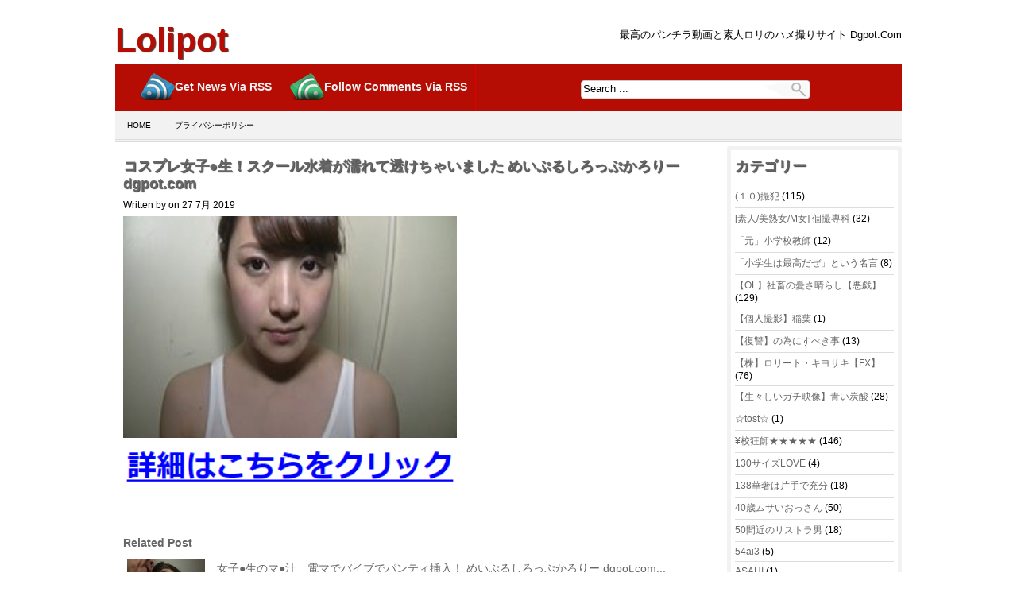

--- FILE ---
content_type: text/html; charset=UTF-8
request_url: https://dgpot.erorich.com/%E3%82%B3%E3%82%B9%E3%83%97%E3%83%AC%E5%A5%B3%E5%AD%90%E2%97%8F%E7%94%9F%EF%BC%81%E3%82%B9%E3%82%AF%E3%83%BC%E3%83%AB%E6%B0%B4%E7%9D%80%E3%81%8C%E6%BF%A1%E3%82%8C%E3%81%A6%E9%80%8F%E3%81%91%E3%81%A1/
body_size: 24175
content:
<!DOCTYPE html PUBLIC "-//W3C//DTD XHTML 1.0 Transitional//EN" "http://www.w3.org/TR/xhtml1/DTD/xhtml1-transitional.dtd">
<html xmlns="http://www.w3.org/1999/xhtml" lang="ja">

<head profile="http://gmpg.org/xfn/11">
<meta http-equiv="Content-Type" content="text/html; charset=UTF-8" />

<title>  コスプレ女子●生！スクール水着が濡れて透けちゃいました めいぷるしろっぷかろりー dgpot.com&nbsp;|&nbsp;lolipot</title>
<link rel="shortcut icon" type="image/x-icon" href="/favicon.ico">

<link rel="stylesheet" href="https://dgpot.erorich.com?producer-my-style=load-style-producer&producer-my-locale=is_single" type="text/css"/>
<!--[if lte IE 6]><link rel="stylesheet" href="https://dgpot.erorich.com/wp-content/themes/producer/style-ie6.css" type="text/css" media="screen" /><![endif]-->
<!--[if IE]><link rel="stylesheet" href="https://dgpot.erorich.com/wp-content/themes/producer/style-ie.css" type="text/css" media="screen" /><![endif]-->
<link rel="stylesheet" href="https://dgpot.erorich.com/wp-content/themes/producer/pagenavi-css.css" type="text/css" media="screen" />
<link rel="alternate" type="application/rss+xml" title="lolipot RSS Feed" href="https://dgpot.erorich.com/feed/" />
<link rel="pingback" href="https://dgpot.erorich.com/xmlrpc.php" />

<!--[if lte IE 7]>
	<script defer type="text/javascript" src="https://dgpot.erorich.com/wp-content/themes/producer/js/pngfix.js"></script>
	<![endif]-->



	<link rel='dns-prefetch' href='//s.w.org' />
<link rel="alternate" type="application/rss+xml" title="lolipot &raquo; コスプレ女子●生！スクール水着が濡れて透けちゃいました めいぷるしろっぷかろりー dgpot.com のコメントのフィード" href="https://dgpot.erorich.com/%e3%82%b3%e3%82%b9%e3%83%97%e3%83%ac%e5%a5%b3%e5%ad%90%e2%97%8f%e7%94%9f%ef%bc%81%e3%82%b9%e3%82%af%e3%83%bc%e3%83%ab%e6%b0%b4%e7%9d%80%e3%81%8c%e6%bf%a1%e3%82%8c%e3%81%a6%e9%80%8f%e3%81%91%e3%81%a1/feed/" />
		<script type="text/javascript">
			window._wpemojiSettings = {"baseUrl":"https:\/\/s.w.org\/images\/core\/emoji\/12.0.0-1\/72x72\/","ext":".png","svgUrl":"https:\/\/s.w.org\/images\/core\/emoji\/12.0.0-1\/svg\/","svgExt":".svg","source":{"concatemoji":"https:\/\/dgpot.erorich.com\/wp-includes\/js\/wp-emoji-release.min.js?ver=5.2.21"}};
			!function(e,a,t){var n,r,o,i=a.createElement("canvas"),p=i.getContext&&i.getContext("2d");function s(e,t){var a=String.fromCharCode;p.clearRect(0,0,i.width,i.height),p.fillText(a.apply(this,e),0,0);e=i.toDataURL();return p.clearRect(0,0,i.width,i.height),p.fillText(a.apply(this,t),0,0),e===i.toDataURL()}function c(e){var t=a.createElement("script");t.src=e,t.defer=t.type="text/javascript",a.getElementsByTagName("head")[0].appendChild(t)}for(o=Array("flag","emoji"),t.supports={everything:!0,everythingExceptFlag:!0},r=0;r<o.length;r++)t.supports[o[r]]=function(e){if(!p||!p.fillText)return!1;switch(p.textBaseline="top",p.font="600 32px Arial",e){case"flag":return s([55356,56826,55356,56819],[55356,56826,8203,55356,56819])?!1:!s([55356,57332,56128,56423,56128,56418,56128,56421,56128,56430,56128,56423,56128,56447],[55356,57332,8203,56128,56423,8203,56128,56418,8203,56128,56421,8203,56128,56430,8203,56128,56423,8203,56128,56447]);case"emoji":return!s([55357,56424,55356,57342,8205,55358,56605,8205,55357,56424,55356,57340],[55357,56424,55356,57342,8203,55358,56605,8203,55357,56424,55356,57340])}return!1}(o[r]),t.supports.everything=t.supports.everything&&t.supports[o[r]],"flag"!==o[r]&&(t.supports.everythingExceptFlag=t.supports.everythingExceptFlag&&t.supports[o[r]]);t.supports.everythingExceptFlag=t.supports.everythingExceptFlag&&!t.supports.flag,t.DOMReady=!1,t.readyCallback=function(){t.DOMReady=!0},t.supports.everything||(n=function(){t.readyCallback()},a.addEventListener?(a.addEventListener("DOMContentLoaded",n,!1),e.addEventListener("load",n,!1)):(e.attachEvent("onload",n),a.attachEvent("onreadystatechange",function(){"complete"===a.readyState&&t.readyCallback()})),(n=t.source||{}).concatemoji?c(n.concatemoji):n.wpemoji&&n.twemoji&&(c(n.twemoji),c(n.wpemoji)))}(window,document,window._wpemojiSettings);
		</script>
		<style type="text/css">
img.wp-smiley,
img.emoji {
	display: inline !important;
	border: none !important;
	box-shadow: none !important;
	height: 1em !important;
	width: 1em !important;
	margin: 0 .07em !important;
	vertical-align: -0.1em !important;
	background: none !important;
	padding: 0 !important;
}
</style>
	<link rel='stylesheet' id='wp-block-library-css'  href='https://dgpot.erorich.com/wp-includes/css/dist/block-library/style.min.css?ver=5.2.21' type='text/css' media='all' />
<link rel='stylesheet' id='front-css-yuzo_related_post-css'  href='https://dgpot.erorich.com/wp-content/plugins/yuzo-related-post/assets/css/style.css?ver=5.12.70' type='text/css' media='all' />
<script type='text/javascript' src='https://dgpot.erorich.com/wp-includes/js/jquery/jquery.js?ver=1.12.4-wp'></script>
<script type='text/javascript' src='https://dgpot.erorich.com/wp-includes/js/jquery/jquery-migrate.min.js?ver=1.4.1'></script>
<link rel='https://api.w.org/' href='https://dgpot.erorich.com/wp-json/' />
<link rel="EditURI" type="application/rsd+xml" title="RSD" href="https://dgpot.erorich.com/xmlrpc.php?rsd" />
<link rel="wlwmanifest" type="application/wlwmanifest+xml" href="https://dgpot.erorich.com/wp-includes/wlwmanifest.xml" /> 
<link rel='prev' title='むっちりどスケベボディ美女が食い込みエロ水着姿でおいしそぉ〜におチンポねぶり！至高すぎるフェラに骨抜き射精ビュクビュクｗ：ガール はめるじゃぱん dgpot.com' href='https://dgpot.erorich.com/%e3%82%80%e3%81%a3%e3%81%a1%e3%82%8a%e3%81%a9%e3%82%b9%e3%82%b1%e3%83%99%e3%83%9c%e3%83%87%e3%82%a3%e7%be%8e%e5%a5%b3%e3%81%8c%e9%a3%9f%e3%81%84%e8%be%bc%e3%81%bf%e3%82%a8%e3%83%ad%e6%b0%b4%e7%9d%80/' />
<link rel='next' title='世間知らずな女の子を騙す！ めいぷるしろっぷかろりー dgpot.com' href='https://dgpot.erorich.com/%e4%b8%96%e9%96%93%e7%9f%a5%e3%82%89%e3%81%9a%e3%81%aa%e5%a5%b3%e3%81%ae%e5%ad%90%e3%82%92%e9%a8%99%e3%81%99%ef%bc%81-%e3%82%81%e3%81%84%e3%81%b7%e3%82%8b%e3%81%97%e3%82%8d%e3%81%a3%e3%81%b7%e3%81%8b/' />
<link rel="canonical" href="https://dgpot.erorich.com/%e3%82%b3%e3%82%b9%e3%83%97%e3%83%ac%e5%a5%b3%e5%ad%90%e2%97%8f%e7%94%9f%ef%bc%81%e3%82%b9%e3%82%af%e3%83%bc%e3%83%ab%e6%b0%b4%e7%9d%80%e3%81%8c%e6%bf%a1%e3%82%8c%e3%81%a6%e9%80%8f%e3%81%91%e3%81%a1/" />
<link rel='shortlink' href='https://dgpot.erorich.com/?p=16393' />
<link rel="alternate" type="application/json+oembed" href="https://dgpot.erorich.com/wp-json/oembed/1.0/embed?url=https%3A%2F%2Fdgpot.erorich.com%2F%25e3%2582%25b3%25e3%2582%25b9%25e3%2583%2597%25e3%2583%25ac%25e5%25a5%25b3%25e5%25ad%2590%25e2%2597%258f%25e7%2594%259f%25ef%25bc%2581%25e3%2582%25b9%25e3%2582%25af%25e3%2583%25bc%25e3%2583%25ab%25e6%25b0%25b4%25e7%259d%2580%25e3%2581%258c%25e6%25bf%25a1%25e3%2582%258c%25e3%2581%25a6%25e9%2580%258f%25e3%2581%2591%25e3%2581%25a1%2F" />
<link rel="alternate" type="text/xml+oembed" href="https://dgpot.erorich.com/wp-json/oembed/1.0/embed?url=https%3A%2F%2Fdgpot.erorich.com%2F%25e3%2582%25b3%25e3%2582%25b9%25e3%2583%2597%25e3%2583%25ac%25e5%25a5%25b3%25e5%25ad%2590%25e2%2597%258f%25e7%2594%259f%25ef%25bc%2581%25e3%2582%25b9%25e3%2582%25af%25e3%2583%25bc%25e3%2583%25ab%25e6%25b0%25b4%25e7%259d%2580%25e3%2581%258c%25e6%25bf%25a1%25e3%2582%258c%25e3%2581%25a6%25e9%2580%258f%25e3%2581%2591%25e3%2581%25a1%2F&#038;format=xml" />
		<style type="text/css">.recentcomments a{display:inline !important;padding:0 !important;margin:0 !important;}</style>
		<link rel="icon" href="https://dgpot.erorich.com/wp-content/uploads/2019/05/cropped-lolipot-32x32.png" sizes="32x32" />
<link rel="icon" href="https://dgpot.erorich.com/wp-content/uploads/2019/05/cropped-lolipot-192x192.png" sizes="192x192" />
<link rel="apple-touch-icon-precomposed" href="https://dgpot.erorich.com/wp-content/uploads/2019/05/cropped-lolipot-180x180.png" />
<meta name="msapplication-TileImage" content="https://dgpot.erorich.com/wp-content/uploads/2019/05/cropped-lolipot-270x270.png" />
</head>

<body>
<div id="wrapper">
<div id="maincontainer">



<div class="sitetitle">
		 <div class="tagline"> 最高のパンチラ動画と素人ロリのハメ撮りサイト dgpot.com </div> 
		<div class="logo">
						<h1><a href="https://dgpot.erorich.com">lolipot</a></h1>
					</div>
		
		<div class="clear"></div>
	</div>


<div class="dtsa">
		<div class="dt">
				<div class="rsstop">
				                          
				<ul>
					  <li><a href="https://dgpot.erorich.com/feed/"><img style="vertical-align:middle"  src="https://dgpot.erorich.com/wp-content/themes/producer/images/newsrss.png"  border="0" alt="Subscribe tololipot" /></a><a href="https://dgpot.erorich.com/feed/">Get news via RSS</a></li>					 <li><a href="lolipot"><img style="vertical-align:middle"  src="https://dgpot.erorich.com/wp-content/themes/producer/images/commentsrss.png"  border="0" alt="Subscribe tololipot" /></a><a href="https://dgpot.erorich.com/comments/feed/">Follow comments via RSS</a></li> 										</ul>
				</div>

		</div>
		<div class="sa"><form method="get" id="mysearchform" action="https://dgpot.erorich.com"> <input type="text" onblur="this.value = this.value || this.defaultValue; " onfocus="this.value='';" value="Search ..." name="s" id="mys" /> <input type="submit" id="mygo" value="" alt="検索" title="検索" /></form>
</div>
		<div class="clear"></div>
</div>

<div class="hmenu">

	<ul class="hmenu-nav">
		<li><a href="https://dgpot.erorich.com">Home</a></li>		<li class="page_item page-item-17"><a href="https://dgpot.erorich.com/%e3%83%97%e3%83%a9%e3%82%a4%e3%83%90%e3%82%b7%e3%83%bc%e3%83%9d%e3%83%aa%e3%82%b7%e3%83%bc/">プライバシーポリシー</a></li>
	</ul>

<div class="clear"></div>
</div>
<div class="clear"></div>
<div id="contentcontainer">


<div id="page">

	
	<div class="pr_floatleft">



<div class="postarea">

	
<div class="entry">
			
			<h2><a href="https://dgpot.erorich.com/%e3%82%b3%e3%82%b9%e3%83%97%e3%83%ac%e5%a5%b3%e5%ad%90%e2%97%8f%e7%94%9f%ef%bc%81%e3%82%b9%e3%82%af%e3%83%bc%e3%83%ab%e6%b0%b4%e7%9d%80%e3%81%8c%e6%bf%a1%e3%82%8c%e3%81%a6%e9%80%8f%e3%81%91%e3%81%a1/" rel="bookmark" title="Permanent link to コスプレ女子●生！スクール水着が濡れて透けちゃいました めいぷるしろっぷかろりー dgpot.com">コスプレ女子●生！スクール水着が濡れて透けちゃいました めいぷるしろっぷかろりー dgpot.com</a></h2>

			<div class="byline">
			Written by 			on 27 7月 2019			<br/>
			</div>

			



			
			

			<p><a href="https://dgpot.com/product_info.php/products_id/201027/ref/11967/affiliate_banner_id/1"><img alt="コスプレ女子●生！スクール水着が濡れて透けちゃいました めいぷるしろっぷかろりー dgpot.com" title="コスプレ女子●生！スクール水着が濡れて透けちゃいました めいぷるしろっぷかろりー dgpot.com" width="420" src="https://i.dgpot.com/uploader/12633/1084311e-3888-458e-9617-7071b6fb56a3.jpg"></a><br /><a href="https://dgpot.com/product_info.php/products_id/201027/ref/11967/affiliate_banner_id/1"><img width="420" src="https://erorich.com/ns1.png"></a></p>
<!-- Begin Yuzo --><div class='yuzo_related_post style-2'  data-version='5.12.70'><div class='yuzo_clearfixed yuzo__title'><h3>Related Post</h3></div><div class='yuzo_wraps'>
						<div class="relatedthumb yuzo-list  " style=""  >  
						  <a  href="https://dgpot.erorich.com/%e5%a5%b3%e5%ad%90%e2%97%8f%e7%94%9f%e3%81%ae%e3%83%9e%e2%97%8f%e6%b1%81%e3%80%80%e9%9b%bb%e3%83%9e%e3%81%a7%e3%83%90%e3%82%a4%e3%83%96%e3%81%a7%e3%83%91%e3%83%b3%e3%83%86%e3%82%a3%e6%8c%bf%e5%85%a5/" class="image-list"  >
						  <div class="yuzo-img-wrap " style="width: 97.75px;height:68px;">
									
									 <div class="yuzo-img" style="background:url('https://i.dgpot.com/uploader/12633/b15626ad-b0d4-448c-9a8f-dfd2c1f5324c.jpg') 50% 50% no-repeat;width: 97.75px;height:68px;margin-bottom: 5px;background-size:  cover;  "></div>
						  </div>
						  </a>
						  <a  class="link-list yuzo__text--title" href="https://dgpot.erorich.com/%e5%a5%b3%e5%ad%90%e2%97%8f%e7%94%9f%e3%81%ae%e3%83%9e%e2%97%8f%e6%b1%81%e3%80%80%e9%9b%bb%e3%83%9e%e3%81%a7%e3%83%90%e3%82%a4%e3%83%96%e3%81%a7%e3%83%91%e3%83%b3%e3%83%86%e3%82%a3%e6%8c%bf%e5%85%a5/" style="font-size:14px;;line-height:22px;"> 女子●生のマ●汁　電マでバイブでパンティ挿入！ めいぷるしろっぷかろりー dgpot.com...  </a>
								<span class="yuzo_text" style="font-size:10px;" ></span>
						   
						</div>
						<div class="relatedthumb yuzo-list  " style=""  >  
						  <a  href="https://dgpot.erorich.com/%e3%83%a0%e3%83%83%e3%83%81%e3%83%aa%e8%8b%a5%e5%a5%a5%e6%a7%98%e3%81%a8%e9%a1%94%e9%a8%8e%e3%81%a869%e3%81%a7%e6%a5%bd%e3%81%97%e3%82%8016%e5%88%86%e3%81%a1%e3%82%87%e3%81%84-%e5%8e%82%cf%89/" class="image-list"  >
						  <div class="yuzo-img-wrap " style="width: 97.75px;height:68px;">
									
									 <div class="yuzo-img" style="background:url('https://i.dgpot.com/uploader/12633/5ca0728f-5de4-46b7-990f-947c82028aa1.jpg') 50% 50% no-repeat;width: 97.75px;height:68px;margin-bottom: 5px;background-size:  cover;  "></div>
						  </div>
						  </a>
						  <a  class="link-list yuzo__text--title" href="https://dgpot.erorich.com/%e3%83%a0%e3%83%83%e3%83%81%e3%83%aa%e8%8b%a5%e5%a5%a5%e6%a7%98%e3%81%a8%e9%a1%94%e9%a8%8e%e3%81%a869%e3%81%a7%e6%a5%bd%e3%81%97%e3%82%8016%e5%88%86%e3%81%a1%e3%82%87%e3%81%84-%e5%8e%82%cf%89/" style="font-size:14px;;line-height:22px;"> ムッチリ若奥様と顔騎と69で楽しむ16分ちょい( 厂?ω? )厂 めいぷるしろっぷかろりー dgpo...  </a>
								<span class="yuzo_text" style="font-size:10px;" ></span>
						   
						</div>
						<div class="relatedthumb yuzo-list  " style=""  >  
						  <a  href="https://dgpot.erorich.com/%e7%9c%9f%e3%81%a3%e7%99%bd%e3%83%87%e3%82%ab%e3%83%91%e3%82%a4%e5%a5%b3%e5%ad%90%e5%a4%a7%e7%94%9f%ef%bc%81%e6%a5%b5%e5%b0%8f%e6%b0%b4%e7%9d%80%e3%81%a8%e3%83%91%e3%82%a4%e3%83%91%e3%83%b3%e4%b8%ad/" class="image-list"  >
						  <div class="yuzo-img-wrap " style="width: 97.75px;height:68px;">
									
									 <div class="yuzo-img" style="background:url('https://i.dgpot.com/uploader/12633/35f9ce0c-cc3d-4f32-8ccf-ef1a24384990.jpg') 50% 50% no-repeat;width: 97.75px;height:68px;margin-bottom: 5px;background-size:  cover;  "></div>
						  </div>
						  </a>
						  <a  class="link-list yuzo__text--title" href="https://dgpot.erorich.com/%e7%9c%9f%e3%81%a3%e7%99%bd%e3%83%87%e3%82%ab%e3%83%91%e3%82%a4%e5%a5%b3%e5%ad%90%e5%a4%a7%e7%94%9f%ef%bc%81%e6%a5%b5%e5%b0%8f%e6%b0%b4%e7%9d%80%e3%81%a8%e3%83%91%e3%82%a4%e3%83%91%e3%83%b3%e4%b8%ad/" style="font-size:14px;;line-height:22px;"> 真っ白デカパイ女子大生！極小水着とパイパン中出しエッチ? めいぷるしろっぷかろりー dgpot.co...  </a>
								<span class="yuzo_text" style="font-size:10px;" ></span>
						   
						</div>
						<div class="relatedthumb yuzo-list  " style=""  >  
						  <a  href="https://dgpot.erorich.com/%e6%89%8b%e3%83%9e%e3%83%b3%e6%bd%ae%e5%90%b9%e3%81%8d%e3%81%90%e3%81%a1%e3%82%87%e3%81%90%e3%81%a1%e3%82%87%e3%81%8a%e3%81%be%e2%97%8f%e3%81%93%e3%80%9c%e3%81%a9%e3%81%86%e3%81%97%e3%81%a6%e3%81%93/" class="image-list"  >
						  <div class="yuzo-img-wrap " style="width: 97.75px;height:68px;">
									
									 <div class="yuzo-img" style="background:url('https://i.dgpot.com/uploader/12633/62ab28a3-0cee-45c8-b7e1-f678dacfc880.jpg') 50% 50% no-repeat;width: 97.75px;height:68px;margin-bottom: 5px;background-size:  cover;  "></div>
						  </div>
						  </a>
						  <a  class="link-list yuzo__text--title" href="https://dgpot.erorich.com/%e6%89%8b%e3%83%9e%e3%83%b3%e6%bd%ae%e5%90%b9%e3%81%8d%e3%81%90%e3%81%a1%e3%82%87%e3%81%90%e3%81%a1%e3%82%87%e3%81%8a%e3%81%be%e2%97%8f%e3%81%93%e3%80%9c%e3%81%a9%e3%81%86%e3%81%97%e3%81%a6%e3%81%93/" style="font-size:14px;;line-height:22px;"> 手マン潮吹きぐちょぐちょおま●こ〜どうしてこんなにでちゃうのお。。。。。〜 めいぷるしろっぷかろりー...  </a>
								<span class="yuzo_text" style="font-size:10px;" ></span>
						   
						</div></div> <!-- end wrap -->
</div> <style>
						.yuzo_related_post .relatedthumb { background: !important; -webkit-transition: background 0.2s linear; -moz-transition: background 0.2s linear; -o-transition: background 0.2s linear; transition: background 0.2s linear;;color:!important; }
						.yuzo_related_post .relatedthumb:hover{background:#fcfcf4 !important;color:!important;}
						.yuzo_related_post .yuzo_text, .yuzo_related_post .yuzo_views_post {color:!important;}
						.yuzo_related_post .relatedthumb:hover .yuzo_text, .yuzo_related_post:hover .yuzo_views_post {color:!important;}
						.yuzo_related_post .relatedthumb a{color:!important;}
						.yuzo_related_post .relatedthumb a:hover{color:!important;}
						.yuzo_related_post .relatedthumb:hover a{ color:!important;}
						.yuzo_related_post .relatedthumb{  margin: 0px  0px  0px  0px;   padding: 5px  5px  5px  5px;  }

						
						</style>  <!-- End Yuzo :) -->			

			<p class="postmetadata"> Posted in <a href="https://dgpot.erorich.com/category/%e3%82%81%e3%81%84%e3%81%b7%e3%82%8b%e3%81%97%e3%82%8d%e3%81%a3%e3%81%b7%e3%81%8b%e3%82%8d%e3%82%8a%e3%83%bc/" rel="category tag">めいぷるしろっぷかろりー</a> |   <a href="https://dgpot.erorich.com/%e3%82%b3%e3%82%b9%e3%83%97%e3%83%ac%e5%a5%b3%e5%ad%90%e2%97%8f%e7%94%9f%ef%bc%81%e3%82%b9%e3%82%af%e3%83%bc%e3%83%ab%e6%b0%b4%e7%9d%80%e3%81%8c%e6%bf%a1%e3%82%8c%e3%81%a6%e9%80%8f%e3%81%91%e3%81%a1/#respond">No Comments &#187;</a></p>
			
				

			<div class="clear"></div>
			


					<div class="bnavigation">
						<div class="bnavleft"><b>Previous Topic</b><br/>  <a href="https://dgpot.erorich.com/%e3%82%80%e3%81%a3%e3%81%a1%e3%82%8a%e3%81%a9%e3%82%b9%e3%82%b1%e3%83%99%e3%83%9c%e3%83%87%e3%82%a3%e7%be%8e%e5%a5%b3%e3%81%8c%e9%a3%9f%e3%81%84%e8%be%bc%e3%81%bf%e3%82%a8%e3%83%ad%e6%b0%b4%e7%9d%80/" rel="prev">むっちりどスケベボディ美女が食い込みエロ水着姿でおいしそぉ〜におチンポねぶり！至高すぎるフェラに骨抜き射精ビュクビュクｗ：ガール はめるじゃぱん dgpot.com</a></div>
						<div class="bnavright"><b>Next Topic<br/></b> <a href="https://dgpot.erorich.com/%e4%b8%96%e9%96%93%e7%9f%a5%e3%82%89%e3%81%9a%e3%81%aa%e5%a5%b3%e3%81%ae%e5%ad%90%e3%82%92%e9%a8%99%e3%81%99%ef%bc%81-%e3%82%81%e3%81%84%e3%81%b7%e3%82%8b%e3%81%97%e3%82%8d%e3%81%a3%e3%81%b7%e3%81%8b/" rel="next">世間知らずな女の子を騙す！ めいぷるしろっぷかろりー dgpot.com</a> </div>
					</div><div class="clear"></div>



			


					
</div><!--close div class entry-->

	
</div><!--end postarea-->





</div>
	<div class="pr_floatleft">
<div id="sidebar2">

	<div class="widget"><h2>カテゴリー</h2>		<ul>
				<li class="cat-item cat-item-229"><a href="https://dgpot.erorich.com/category/%ef%bc%91%ef%bc%90%e6%92%ae%e7%8a%af/">(１０)撮犯</a> (115)
</li>
	<li class="cat-item cat-item-225"><a href="https://dgpot.erorich.com/category/%e7%b4%a0%e4%ba%ba-%e7%be%8e%e7%86%9f%e5%a5%b3-m%e5%a5%b3-%e5%80%8b%e6%92%ae%e5%b0%82%e7%a7%91/">[素人/美熟女/M女] 個撮専科</a> (32)
</li>
	<li class="cat-item cat-item-457"><a href="https://dgpot.erorich.com/category/%e3%80%8c%e5%85%83%e3%80%8d%e5%b0%8f%e5%ad%a6%e6%a0%a1%e6%95%99%e5%b8%ab/">「元」小学校教師</a> (12)
</li>
	<li class="cat-item cat-item-454"><a href="https://dgpot.erorich.com/category/%e3%80%8c%e5%b0%8f%e5%ad%a6%e7%94%9f%e3%81%af%e6%9c%80%e9%ab%98%e3%81%a0%e3%81%9c%e3%80%8d%e3%81%a8%e3%81%84%e3%81%86%e5%90%8d%e8%a8%80/">「小学生は最高だぜ」という名言</a> (8)
</li>
	<li class="cat-item cat-item-65"><a href="https://dgpot.erorich.com/category/%e3%80%90ol%e3%80%91%e7%a4%be%e7%95%9c%e3%81%ae%e6%86%82%e3%81%95%e6%99%b4%e3%82%89%e3%81%97%e3%80%90%e6%82%aa%e6%88%af%e3%80%91/">【OL】社畜の憂さ晴らし【悪戯】</a> (129)
</li>
	<li class="cat-item cat-item-284"><a href="https://dgpot.erorich.com/category/%e3%80%90%e5%80%8b%e4%ba%ba%e6%92%ae%e5%bd%b1%e3%80%91%e7%a8%b2%e8%91%89/">【個人撮影】稲葉</a> (1)
</li>
	<li class="cat-item cat-item-472"><a href="https://dgpot.erorich.com/category/%e3%80%90%e5%be%a9%e8%ae%90%e3%80%91%e3%81%ae%e7%82%ba%e3%81%ab%e3%81%99%e3%81%b9%e3%81%8d%e4%ba%8b/">【復讐】の為にすべき事</a> (13)
</li>
	<li class="cat-item cat-item-90"><a href="https://dgpot.erorich.com/category/%e3%80%90%e6%a0%aa%e3%80%91%e3%83%ad%e3%83%aa%e3%83%bc%e3%83%88%e3%83%bb%e3%82%ad%e3%83%a8%e3%82%b5%e3%82%ad%e3%80%90fx%e3%80%91/">【株】ロリート・キヨサキ【FX】</a> (76)
</li>
	<li class="cat-item cat-item-74"><a href="https://dgpot.erorich.com/category/%e3%80%90%e7%94%9f%e3%80%85%e3%81%97%e3%81%84%e3%82%ac%e3%83%81%e6%98%a0%e5%83%8f%e3%80%91%e9%9d%92%e3%81%84%e7%82%ad%e9%85%b8/">【生々しいガチ映像】青い炭酸</a> (28)
</li>
	<li class="cat-item cat-item-88"><a href="https://dgpot.erorich.com/category/%e2%98%86tost%e2%98%86/">☆tost☆</a> (1)
</li>
	<li class="cat-item cat-item-227"><a href="https://dgpot.erorich.com/category/%c2%a5%e6%a0%a1%e7%8b%82%e5%b8%ab%e2%98%85%e2%98%85%e2%98%85%e2%98%85%e2%98%85/">¥校狂師★★★★★</a> (146)
</li>
	<li class="cat-item cat-item-453"><a href="https://dgpot.erorich.com/category/130%e3%82%b5%e3%82%a4%e3%82%balove/">130サイズLOVE</a> (4)
</li>
	<li class="cat-item cat-item-264"><a href="https://dgpot.erorich.com/category/138%e8%8f%af%e5%a5%a2%e3%81%af%e7%89%87%e6%89%8b%e3%81%a7%e5%85%85%e5%88%86/">138華奢は片手で充分</a> (18)
</li>
	<li class="cat-item cat-item-322"><a href="https://dgpot.erorich.com/category/40%e6%ad%b3%e3%83%a0%e3%82%b5%e3%81%84%e3%81%8a%e3%81%a3%e3%81%95%e3%82%93/">40歳ムサいおっさん</a> (50)
</li>
	<li class="cat-item cat-item-313"><a href="https://dgpot.erorich.com/category/50%e9%96%93%e8%bf%91%e3%81%ae%e3%83%aa%e3%82%b9%e3%83%88%e3%83%a9%e7%94%b7/">50間近のリストラ男</a> (18)
</li>
	<li class="cat-item cat-item-523"><a href="https://dgpot.erorich.com/category/54ai3/">54ai3</a> (5)
</li>
	<li class="cat-item cat-item-98"><a href="https://dgpot.erorich.com/category/asahi/">ASAHI</a> (1)
</li>
	<li class="cat-item cat-item-301"><a href="https://dgpot.erorich.com/category/azure/">azure</a> (1)
</li>
	<li class="cat-item cat-item-239"><a href="https://dgpot.erorich.com/category/a%e3%81%95%e3%82%93%e3%81%ae%e5%a6%8a%e5%a8%a0%e8%a8%98%e9%8c%b2/">Aさんの妊娠記録</a> (3)
</li>
	<li class="cat-item cat-item-8"><a href="https://dgpot.erorich.com/category/bamboo-project/">Bamboo Project</a> (53)
</li>
	<li class="cat-item cat-item-247"><a href="https://dgpot.erorich.com/category/bodyzone/">bodyzone</a> (1)
</li>
	<li class="cat-item cat-item-333"><a href="https://dgpot.erorich.com/category/camgal/">CamGal</a> (2)
</li>
	<li class="cat-item cat-item-148"><a href="https://dgpot.erorich.com/category/cando/">cando</a> (19)
</li>
	<li class="cat-item cat-item-475"><a href="https://dgpot.erorich.com/category/cj%e3%82%b2%e3%83%83%e3%83%88%e5%bf%85%e5%8b%9d%e6%b3%95/">CJゲット必勝法</a> (7)
</li>
	<li class="cat-item cat-item-112"><a href="https://dgpot.erorich.com/category/ck/">ck</a> (12)
</li>
	<li class="cat-item cat-item-494"><a href="https://dgpot.erorich.com/category/ck%e3%81%b8%e3%82%8b%e3%81%b1%e3%83%bc/">ckへるぱー</a> (5)
</li>
	<li class="cat-item cat-item-165"><a href="https://dgpot.erorich.com/category/cpmaniax/">cpManiax</a> (2)
</li>
	<li class="cat-item cat-item-343"><a href="https://dgpot.erorich.com/category/c%e3%81%a3%e5%ad%90/">Cっ子</a> (11)
</li>
	<li class="cat-item cat-item-146"><a href="https://dgpot.erorich.com/category/c%e5%b9%bcm%e3%81%99%e3%82%81/">C幼mすめ</a> (18)
</li>
	<li class="cat-item cat-item-512"><a href="https://dgpot.erorich.com/category/d-l/">D/L</a> (2)
</li>
	<li class="cat-item cat-item-520"><a href="https://dgpot.erorich.com/category/daikou194/">daikou194</a> (7)
</li>
	<li class="cat-item cat-item-224"><a href="https://dgpot.erorich.com/category/dean%e3%82%86%e3%81%a3%e3%81%91/">deanゆっけ</a> (1)
</li>
	<li class="cat-item cat-item-68"><a href="https://dgpot.erorich.com/category/dl%e6%9d%91/">DL村</a> (70)
</li>
	<li class="cat-item cat-item-211"><a href="https://dgpot.erorich.com/category/dolphin-ring/">Dolphin Ring</a> (4)
</li>
	<li class="cat-item cat-item-117"><a href="https://dgpot.erorich.com/category/evil%e3%82%89%e3%82%8a%e3%81%a3%e3%81%8f%e3%81%be/">Evilらりっくま</a> (58)
</li>
	<li class="cat-item cat-item-331"><a href="https://dgpot.erorich.com/category/feet/">feet</a> (5)
</li>
	<li class="cat-item cat-item-476"><a href="https://dgpot.erorich.com/category/feetful-days/">Feetful Days</a> (13)
</li>
	<li class="cat-item cat-item-355"><a href="https://dgpot.erorich.com/category/fetish-style/">fetish-style</a> (2)
</li>
	<li class="cat-item cat-item-413"><a href="https://dgpot.erorich.com/category/foot-peace%ef%bc%88%e3%81%b5%e3%81%a3%e3%81%a8%e3%81%b4%e3%83%bc%e3%81%99%ef%bc%89/">foot-peace（ふっとぴーす）</a> (8)
</li>
	<li class="cat-item cat-item-121"><a href="https://dgpot.erorich.com/category/ft-project/">FT-PROJECT</a> (31)
</li>
	<li class="cat-item cat-item-26"><a href="https://dgpot.erorich.com/category/gogos/">gogos</a> (500)
</li>
	<li class="cat-item cat-item-151"><a href="https://dgpot.erorich.com/category/gold/">GOLD</a> (7)
</li>
	<li class="cat-item cat-item-350"><a href="https://dgpot.erorich.com/category/grant/">Grant</a> (2)
</li>
	<li class="cat-item cat-item-50"><a href="https://dgpot.erorich.com/category/haisetsu/">HAISETSU</a> (32)
</li>
	<li class="cat-item cat-item-34"><a href="https://dgpot.erorich.com/category/hajitsu-%e3%81%af%e3%81%98%e3%81%a4/">Hajitsu -はじつ-</a> (117)
</li>
	<li class="cat-item cat-item-243"><a href="https://dgpot.erorich.com/category/honeylegs/">Honeylegs</a> (7)
</li>
	<li class="cat-item cat-item-234"><a href="https://dgpot.erorich.com/category/h%e3%81%aa%e7%9d%a1%e7%9c%a0%e3%83%81%e3%83%a3%e3%83%b3%e3%82%b9/">Hな睡眠チャンス</a> (30)
</li>
	<li class="cat-item cat-item-414"><a href="https://dgpot.erorich.com/category/%ef%bd%88%e5%a4%a7%e5%a5%bd%e3%81%8d%e8%8a%b8%e4%ba%ba/">Ｈ大好き芸人</a> (2)
</li>
	<li class="cat-item cat-item-291"><a href="https://dgpot.erorich.com/category/imadoki/">imadoki</a> (1)
</li>
	<li class="cat-item cat-item-236"><a href="https://dgpot.erorich.com/category/jagas/">JAGA&#039;s</a> (135)
</li>
	<li class="cat-item cat-item-258"><a href="https://dgpot.erorich.com/category/jam/">JAM</a> (11)
</li>
	<li class="cat-item cat-item-465"><a href="https://dgpot.erorich.com/category/jc%e3%81%8c%e7%90%86%e6%83%b3/">JCが理想</a> (10)
</li>
	<li class="cat-item cat-item-111"><a href="https://dgpot.erorich.com/category/jc%e6%b7%ab%e4%b9%b1%e5%bd%bc%e5%a5%b3%e6%99%92%e3%81%97%e3%81%be%e3%81%99/">JC淫乱彼女晒します</a> (15)
</li>
	<li class="cat-item cat-item-401"><a href="https://dgpot.erorich.com/category/jd%e5%90%91%e4%b8%8a%e5%a7%94%e5%93%a1%e4%bc%9a/">JD向上委員会</a> (5)
</li>
	<li class="cat-item cat-item-42"><a href="https://dgpot.erorich.com/category/%ef%bd%8a%ef%bd%8a%e3%83%bb%e3%83%89%e3%83%aa%e3%83%bc%e3%83%a0/">ＪＪ・ドリーム</a> (199)
</li>
	<li class="cat-item cat-item-370"><a href="https://dgpot.erorich.com/category/jk%e7%99%bd%e6%9b%b8/">JK白書</a> (14)
</li>
	<li class="cat-item cat-item-24"><a href="https://dgpot.erorich.com/category/joker/">JOKER</a> (4)
</li>
	<li class="cat-item cat-item-449"><a href="https://dgpot.erorich.com/category/js%e3%83%91%e3%83%8b%e3%83%83%e3%82%af/">JSパニック</a> (10)
</li>
	<li class="cat-item cat-item-329"><a href="https://dgpot.erorich.com/category/js%e5%a4%a9%e4%bd%bf%e8%a6%aa%e6%88%9a/">JS天使(親戚)</a> (8)
</li>
	<li class="cat-item cat-item-393"><a href="https://dgpot.erorich.com/category/j%e5%ae%b6%e5%87%ba%e5%b0%91%e5%a5%b3s/">J家出少女S</a> (12)
</li>
	<li class="cat-item cat-item-184"><a href="https://dgpot.erorich.com/category/kakujitsu/">KAKUJITSU</a> (49)
</li>
	<li class="cat-item cat-item-405"><a href="https://dgpot.erorich.com/category/kamida%e3%80%90%e5%80%8b%e4%ba%ba%e6%92%ae%e5%bd%b1%e3%80%91/">KAMIDA【個人撮影】</a> (34)
</li>
	<li class="cat-item cat-item-122"><a href="https://dgpot.erorich.com/category/kazubeat/">kazubeat</a> (33)
</li>
	<li class="cat-item cat-item-245"><a href="https://dgpot.erorich.com/category/libertys/">LIBERTYS</a> (4)
</li>
	<li class="cat-item cat-item-346"><a href="https://dgpot.erorich.com/category/moros/">moros</a> (3)
</li>
	<li class="cat-item cat-item-507"><a href="https://dgpot.erorich.com/category/mr-zombie/">mr.zombie</a> (3)
</li>
	<li class="cat-item cat-item-153"><a href="https://dgpot.erorich.com/category/nerima%e6%9c%ac%e8%88%97/">NERIMA本舗</a> (38)
</li>
	<li class="cat-item cat-item-12"><a href="https://dgpot.erorich.com/category/ntr%e5%80%b6%e6%a5%bd%e9%83%a8/">NTR倶楽部</a> (128)
</li>
	<li class="cat-item cat-item-80"><a href="https://dgpot.erorich.com/category/ol%e3%81%af%e3%82%aa%e3%83%9e%e3%83%b3%e3%82%b3%e3%83%ac%e3%83%87%e3%82%a3%e3%81%ae%e7%95%a5/">OLはオマンコレディの略</a> (11)
</li>
	<li class="cat-item cat-item-261"><a href="https://dgpot.erorich.com/category/otk-collectors/">OTK COLLECTORS</a> (30)
</li>
	<li class="cat-item cat-item-172"><a href="https://dgpot.erorich.com/category/pantyhose/">Pantyhose</a> (1)
</li>
	<li class="cat-item cat-item-365"><a href="https://dgpot.erorich.com/category/pinktetion/">Pinktetion</a> (1)
</li>
	<li class="cat-item cat-item-353"><a href="https://dgpot.erorich.com/category/re%e3%81%82%e3%83%bc%e3%82%8b/">Re:あーる</a> (25)
</li>
	<li class="cat-item cat-item-45"><a href="https://dgpot.erorich.com/category/sanzi/">sanzi</a> (155)
</li>
	<li class="cat-item cat-item-288"><a href="https://dgpot.erorich.com/category/satou/">Satou</a> (1)
</li>
	<li class="cat-item cat-item-183"><a href="https://dgpot.erorich.com/category/sei/">Sei</a> (1)
</li>
	<li class="cat-item cat-item-138"><a href="https://dgpot.erorich.com/category/sho-%e7%94%bbk%e6%80%a7/">Sho-画k性</a> (9)
</li>
	<li class="cat-item cat-item-432"><a href="https://dgpot.erorich.com/category/sj%e3%82%abcj%e3%83%9e%e3%83%87/">SJカCJマデ</a> (4)
</li>
	<li class="cat-item cat-item-252"><a href="https://dgpot.erorich.com/category/sleepy/">SLeePY</a> (2)
</li>
	<li class="cat-item cat-item-471"><a href="https://dgpot.erorich.com/category/sns%e3%83%a1%e3%83%ab%e5%8f%8b%e3%82%92%e7%bd%a0%e3%81%ab%e3%83%8f%e3%83%a1%e3%82%8b/">SNSメル友を罠にハメる</a> (5)
</li>
	<li class="cat-item cat-item-60"><a href="https://dgpot.erorich.com/category/super-girlfriend/">SUPER GIRLFRIEND</a> (3)
</li>
	<li class="cat-item cat-item-298"><a href="https://dgpot.erorich.com/category/s%e5%a6%b9%e3%81%ab%e8%99%90%e3%82%81%e3%82%89%e3%82%8c%e3%82%8b%e6%af%8e%e6%97%a5/">S妹に虐められる毎日</a> (9)
</li>
	<li class="cat-item cat-item-163"><a href="https://dgpot.erorich.com/category/tps2018/">TPS2018</a> (9)
</li>
	<li class="cat-item cat-item-173"><a href="https://dgpot.erorich.com/category/%ef%bd%94%e3%83%90%e3%83%83%e3%82%af%e3%82%bf%e3%82%a4%e3%82%ac%e3%83%bc/">Ｔバックタイガー</a> (3)
</li>
	<li class="cat-item cat-item-363"><a href="https://dgpot.erorich.com/category/u-12%e3%82%ab%e3%83%a1%e3%83%a9%e3%83%9e%e3%83%b3/">U-12カメラマン</a> (26)
</li>
	<li class="cat-item cat-item-85"><a href="https://dgpot.erorich.com/category/yen%e3%81%a1%e3%82%83%e3%82%93/">YENちゃん</a> (96)
</li>
	<li class="cat-item cat-item-52"><a href="https://dgpot.erorich.com/category/youtuber%e3%81%ae%e6%80%a7%e7%94%9f%e6%b4%bb%e4%b8%bb%e3%81%ab%e3%82%aa%e3%83%95%e3%83%91%e3%82%b3/">YouTuberの性生活(主にオフパコ)</a> (114)
</li>
	<li class="cat-item cat-item-167"><a href="https://dgpot.erorich.com/category/yume/">yume</a> (3)
</li>
	<li class="cat-item cat-item-275"><a href="https://dgpot.erorich.com/category/zerog281/">zerog281</a> (1)
</li>
	<li class="cat-item cat-item-237"><a href="https://dgpot.erorich.com/category/zion%e4%bc%81%e7%94%bb/">ZION企画</a> (2)
</li>
	<li class="cat-item cat-item-480"><a href="https://dgpot.erorich.com/category/%e3%81%82%e3%81%81%e3%81%b0%e3%83%bcww/">あ&#12436;ぁばーww</a> (3)
</li>
	<li class="cat-item cat-item-383"><a href="https://dgpot.erorich.com/category/%e3%81%82%e3%81%84%e3%81%a9%e3%82%8b%e3%81%be%e3%81%99%e3%81%9f%e3%83%bc/">あいどるますたー</a> (6)
</li>
	<li class="cat-item cat-item-315"><a href="https://dgpot.erorich.com/category/%e3%81%82%e3%81%96%e3%82%89%e3%81%97/">あざらし</a> (1)
</li>
	<li class="cat-item cat-item-128"><a href="https://dgpot.erorich.com/category/%e3%81%82%e3%81%9a%e3%81%bf%e3%81%8b%e3%82%93/">あずみかん</a> (5)
</li>
	<li class="cat-item cat-item-287"><a href="https://dgpot.erorich.com/category/%e3%82%a2%e3%83%8a%e3%83%ab%e3%83%9e%e3%83%8b%e3%82%a2%e5%b0%91%e5%a5%b3/">アナルマニア(少女)</a> (21)
</li>
	<li class="cat-item cat-item-408"><a href="https://dgpot.erorich.com/category/%e3%81%82%e3%81%ab%e3%83%8d%e3%82%a4%e3%83%88/">あにネイト</a> (4)
</li>
	<li class="cat-item cat-item-439"><a href="https://dgpot.erorich.com/category/%e3%82%a2%e3%83%96%e3%83%8e%e3%83%bc%e3%83%9e%e3%83%ab%e3%81%aa%e3%82%aa%e3%83%8a%e3%83%8b%e3%83%bc/">アブノーマルなオナニー</a> (5)
</li>
	<li class="cat-item cat-item-207"><a href="https://dgpot.erorich.com/category/%e3%82%a2%e3%83%aa%e5%9c%b0%e7%8d%84/">アリ地獄</a> (12)
</li>
	<li class="cat-item cat-item-292"><a href="https://dgpot.erorich.com/category/%e3%82%a2%e3%83%ab%e3%83%88%e3%81%a8%e5%86%b4%e6%a0%84%e5%ad%90/">アルトと冴栄子</a> (4)
</li>
	<li class="cat-item cat-item-105"><a href="https://dgpot.erorich.com/category/%e3%82%a2%e3%83%ab%e4%b8%ad%e3%81%ae%e7%88%b6%e8%a6%aa%e3%81%a7%e3%81%99%e3%81%84%e3%81%be%e3%81%9b%e3%82%93/">アル中の父親ですいません</a> (7)
</li>
	<li class="cat-item cat-item-217"><a href="https://dgpot.erorich.com/category/%e3%82%a2%e3%83%b3%e3%82%b0%e3%83%a9%e3%83%9e%e3%83%8b%e3%82%a2/">アングラマニア</a> (28)
</li>
	<li class="cat-item cat-item-92"><a href="https://dgpot.erorich.com/category/%e3%82%a4%e3%82%b1%e3%83%8a%e3%82%a4%e3%82%b3/">イケナイコ</a> (1)
</li>
	<li class="cat-item cat-item-280"><a href="https://dgpot.erorich.com/category/%e3%81%84%e3%81%a1%e3%81%98%e3%81%8f/">いちじく</a> (2)
</li>
	<li class="cat-item cat-item-267"><a href="https://dgpot.erorich.com/category/%e3%81%84%e3%82%8d%e3%82%81%e3%81%8c%e3%81%ad/">いろめがね</a> (3)
</li>
	<li class="cat-item cat-item-4"><a href="https://dgpot.erorich.com/category/%e3%82%a4%e3%83%b3%e3%82%bf%e3%83%bc%e3%83%8d%e3%83%83%e3%83%88%e3%81%ae%e9%97%87/">インターネットの闇</a> (360)
</li>
	<li class="cat-item cat-item-71"><a href="https://dgpot.erorich.com/category/%e3%82%a6%e3%82%a3%e3%83%8b%e4%bc%81%e7%94%bb/">ウィニ企画</a> (32)
</li>
	<li class="cat-item cat-item-154"><a href="https://dgpot.erorich.com/category/%e3%81%86%e3%81%be%e3%81%84%e3%81%a1%e6%a3%92/">うまいち棒</a> (2)
</li>
	<li class="cat-item cat-item-191"><a href="https://dgpot.erorich.com/category/%e3%81%86%e3%81%be%e3%81%ae%e3%81%99%e3%81%91/">うまのすけ</a> (5)
</li>
	<li class="cat-item cat-item-203"><a href="https://dgpot.erorich.com/category/%e3%82%a6%e3%83%9f%e3%81%86%e3%81%a3%e3%81%97%e3%83%bc/">ウミうっしー</a> (9)
</li>
	<li class="cat-item cat-item-194"><a href="https://dgpot.erorich.com/category/%e3%81%86%e3%81%bf%e3%82%93%e3%81%a1%e3%82%85%e3%81%86/">うみんちゅう</a> (31)
</li>
	<li class="cat-item cat-item-423"><a href="https://dgpot.erorich.com/category/%e3%81%86%e3%82%8b%e3%82%8b%e3%82%93jk%e3%82%ab%e3%83%8e/">うるるんJKカノ</a> (1)
</li>
	<li class="cat-item cat-item-503"><a href="https://dgpot.erorich.com/category/%e3%82%a8%e3%83%ad%e3%83%95%e3%82%a1%e3%83%bc%e3%83%ac%e6%9d%b1%e4%ba%ac/">エロファーレ東京</a> (49)
</li>
	<li class="cat-item cat-item-411"><a href="https://dgpot.erorich.com/category/%e3%82%a8%e3%83%ad%e3%83%9d%e3%83%9d/">エロポポ</a> (7)
</li>
	<li class="cat-item cat-item-214"><a href="https://dgpot.erorich.com/category/%e3%82%a8%e3%83%ad%e3%81%be%e3%81%a3%e3%81%95/">エロまっさ</a> (3)
</li>
	<li class="cat-item cat-item-443"><a href="https://dgpot.erorich.com/category/%e3%82%a8%e3%83%ad%e3%83%aa%e3%83%bc%e3%83%8a%ef%bc%93%e4%b8%96/">エロリーナ３世</a> (6)
</li>
	<li class="cat-item cat-item-303"><a href="https://dgpot.erorich.com/category/%e3%82%a8%e3%83%ad%e7%88%ba/">エロ爺</a> (18)
</li>
	<li class="cat-item cat-item-470"><a href="https://dgpot.erorich.com/category/%e3%81%88%e3%82%93%e3%81%93%e3%83%bc%e5%a4%aa%e9%83%8e/">えんこー太郎</a> (6)
</li>
	<li class="cat-item cat-item-91"><a href="https://dgpot.erorich.com/category/%e3%82%a8%e3%83%b3%e3%82%bc%e3%83%ab%e3%83%bb%e3%82%b5%e3%83%9d%e3%83%bc%e3%83%88/">エンゼル・サポート</a> (173)
</li>
	<li class="cat-item cat-item-427"><a href="https://dgpot.erorich.com/category/%e3%82%a8%e3%83%b3%e3%83%97%e3%83%ad%e3%82%8a%e3%81%aa%e3%81%a1%e3%82%83%e3%82%93%e6%9c%80%e5%bc%b7/">エンプロりなちゃん最強</a> (1)
</li>
	<li class="cat-item cat-item-32"><a href="https://dgpot.erorich.com/category/%e3%81%88%e3%82%93%e3%81%be%e3%81%8f%e3%82%93/">えんまくん</a> (66)
</li>
	<li class="cat-item cat-item-108"><a href="https://dgpot.erorich.com/category/%e3%81%8a%e3%81%98%e3%81%95%e3%82%93%e3%81%ae%e7%ad%86%e3%81%8a%e3%82%8d%e3%81%97%e3%81%8c%e4%ba%ba%e7%94%9f%e5%88%9d%e3%81%ae%e3%83%ac%e3%82%a4%e3%83%97/">おじさんの筆おろしが人生初のレイプ</a> (3)
</li>
	<li class="cat-item cat-item-9"><a href="https://dgpot.erorich.com/category/%e3%81%8a%e3%81%a3%e3%81%b1%e3%83%bc%e5%90%9b/">おっぱー君</a> (141)
</li>
	<li class="cat-item cat-item-369"><a href="https://dgpot.erorich.com/category/%e3%81%8a%e3%81%a3%e3%81%b1%e3%81%84%e7%b7%8f%e7%90%86/">おっぱい総理</a> (41)
</li>
	<li class="cat-item cat-item-344"><a href="https://dgpot.erorich.com/category/%e3%81%8a%e3%81%a3%e3%81%b1%e3%81%84%e8%81%b7%e4%ba%ba/">おっぱい職人</a> (6)
</li>
	<li class="cat-item cat-item-332"><a href="https://dgpot.erorich.com/category/%e3%82%aa%e3%83%8a%e3%83%9a%e3%83%83%e3%83%84/">オナペッツ</a> (55)
</li>
	<li class="cat-item cat-item-150"><a href="https://dgpot.erorich.com/category/%e3%82%aa%e3%83%8a%e3%83%aa%e3%82%ad%e3%83%a3%e3%83%83%e3%83%97/">オナリキャップ</a> (73)
</li>
	<li class="cat-item cat-item-448"><a href="https://dgpot.erorich.com/category/%e3%81%8a%e3%81%ab%e3%81%84%e3%81%a1%e3%82%83%e3%82%93/">おにいちゃん</a> (16)
</li>
	<li class="cat-item cat-item-228"><a href="https://dgpot.erorich.com/category/%e3%81%8a%e3%81%ab%e7%95%9c%e5%a1%be%e8%ac%9b%e5%b8%ab/">おに畜塾講師</a> (114)
</li>
	<li class="cat-item cat-item-376"><a href="https://dgpot.erorich.com/category/%e3%81%8a%e3%81%b1%e3%82%93%e3%81%a1%e3%82%85%e2%98%86%e3%81%ad%e3%81%a3%e3%81%a8/">おぱんちゅ☆ねっと</a> (16)
</li>
	<li class="cat-item cat-item-521"><a href="https://dgpot.erorich.com/category/%e3%81%8a%e3%81%b1%e3%82%93%e3%81%a4%e5%a4%a9%e5%9b%bd/">おぱんつ天国</a> (4)
</li>
	<li class="cat-item cat-item-372"><a href="https://dgpot.erorich.com/category/%e3%81%8a%e5%85%84%e3%81%a1%e3%82%83%e3%82%93%e3%80%81%e3%81%a0%e3%83%bc%e3%81%84%e5%a5%bd%e3%81%8d/">お兄ちゃん、だーい好き</a> (7)
</li>
	<li class="cat-item cat-item-430"><a href="https://dgpot.erorich.com/category/%e3%81%8a%e8%96%ac-%e7%9d%a1%e7%9c%a0-%e7%b7%8a%e7%b8%9b-%e9%99%b5%e8%be%b1/">お薬 睡眠 緊縛 陵辱</a> (1)
</li>
	<li class="cat-item cat-item-362"><a href="https://dgpot.erorich.com/category/%e3%81%8b%e3%83%bc%e3%81%b0%e3%81%9f%e5%a0%82/">かーばた堂</a> (4)
</li>
	<li class="cat-item cat-item-195"><a href="https://dgpot.erorich.com/category/%e3%81%8b%e3%81%88%e3%82%8b%e3%81%8f%e3%82%93%e6%9d%b1%e4%ba%ac%e3%82%aa%e3%83%aa%e3%83%b3%e3%83%94%e3%83%83%e3%82%af%e3%82%92%e6%95%91%e3%81%86/">かえるくん東京オリンピックを救う</a> (1)
</li>
	<li class="cat-item cat-item-294"><a href="https://dgpot.erorich.com/category/%e3%82%ac%e3%82%ad%e5%a5%b4%e9%9a%b7/">ガキ奴隷</a> (23)
</li>
	<li class="cat-item cat-item-324"><a href="https://dgpot.erorich.com/category/%e3%82%ab%e3%82%ba%e3%83%88%e3%82%b7/">カズトシ</a> (2)
</li>
	<li class="cat-item cat-item-305"><a href="https://dgpot.erorich.com/category/%e3%82%ac%e3%83%81%e3%82%ac%e3%83%81/">ガチガチ</a> (23)
</li>
	<li class="cat-item cat-item-417"><a href="https://dgpot.erorich.com/category/%e3%82%ac%e3%83%81%e3%83%ad%e3%83%aa/">ガチロリ</a> (9)
</li>
	<li class="cat-item cat-item-178"><a href="https://dgpot.erorich.com/category/%e3%82%ac%e3%83%81%e3%83%b3%e3%82%b3/">ガチンコ</a> (125)
</li>
	<li class="cat-item cat-item-156"><a href="https://dgpot.erorich.com/category/%e3%82%ab%e3%83%86%e3%82%ad%e3%83%a7%e3%83%bc/">カテキョー</a> (13)
</li>
	<li class="cat-item cat-item-487"><a href="https://dgpot.erorich.com/category/%e3%82%ab%e3%83%86%e3%82%ad%e3%83%a7%e3%83%bcz/">カテキョーZ</a> (11)
</li>
	<li class="cat-item cat-item-326"><a href="https://dgpot.erorich.com/category/%e3%81%8b%e3%81%ba%e3%81%9f/">かぺた</a> (2)
</li>
	<li class="cat-item cat-item-505"><a href="https://dgpot.erorich.com/category/%e3%82%ab%e3%83%9e%e3%83%b3%e3%83%99%e3%83%bc%e3%83%ab/">カマンベール</a> (6)
</li>
	<li class="cat-item cat-item-517"><a href="https://dgpot.erorich.com/category/%e3%82%ab%e3%83%a1%e3%83%8f%e3%83%a1%e3%83%8f%e3%83%b3%e3%82%bf%e3%83%bc/">カメハメハンター</a> (2)
</li>
	<li class="cat-item cat-item-197"><a href="https://dgpot.erorich.com/category/%e3%82%ab%e3%83%ab%e3%83%a1%e3%83%aa/">カルメリ</a> (11)
</li>
	<li class="cat-item cat-item-218"><a href="https://dgpot.erorich.com/category/%e3%81%8b%e3%82%93%e3%81%99%e3%81%91/">かんすけ</a> (14)
</li>
	<li class="cat-item cat-item-137"><a href="https://dgpot.erorich.com/category/%e3%81%8d%e3%81%ac%e3%81%94%e3%81%97%e3%81%b1%e3%82%93%e3%81%a6%e3%81%83/">きぬごしぱんてぃ</a> (7)
</li>
	<li class="cat-item cat-item-176"><a href="https://dgpot.erorich.com/category/%e3%82%ad%e3%83%a2%e3%81%a1%e3%82%93/">キモちん</a> (14)
</li>
	<li class="cat-item cat-item-95"><a href="https://dgpot.erorich.com/category/%e3%82%ad%e3%83%a2%e5%ad%a6%e3%83%8b%e3%83%bc%e3%83%88/">キモ学ニート</a> (41)
</li>
	<li class="cat-item cat-item-54"><a href="https://dgpot.erorich.com/category/%e3%82%ae%e3%83%a3%e3%83%ab%e3%83%8f%e3%83%b3%e3%83%88/">ギャルハント</a> (39)
</li>
	<li class="cat-item cat-item-79"><a href="https://dgpot.erorich.com/category/%e3%82%ad%e3%83%b3%e3%82%af%e6%96%87%e5%ba%ab/">キンク文庫</a> (5)
</li>
	<li class="cat-item cat-item-515"><a href="https://dgpot.erorich.com/category/%e3%81%8d%e3%82%93%e3%81%b4%e3%82%89/">きんぴら</a> (47)
</li>
	<li class="cat-item cat-item-455"><a href="https://dgpot.erorich.com/category/%e3%81%8f%e3%81%a1%e3%81%be%e3%82%93%e3%82%aa%e3%83%aa%e3%82%b8%e3%83%8a%e3%83%ab/">くちまんオリジナル</a> (5)
</li>
	<li class="cat-item cat-item-446"><a href="https://dgpot.erorich.com/category/%e3%82%af%e3%83%83%e3%82%bd%e5%8f%af%e6%84%9b%e3%81%84%e7%be%8e%e5%b0%91%e5%a5%b3w/">クッソ可愛い美少女w</a> (8)
</li>
	<li class="cat-item cat-item-338"><a href="https://dgpot.erorich.com/category/%e3%82%af%e3%83%aa%e3%83%9f%e3%83%8a%e3%83%ab%e3%80%8cr%e3%80%8d/">クリミナル「R」</a> (45)
</li>
	<li class="cat-item cat-item-209"><a href="https://dgpot.erorich.com/category/%e3%82%af%e3%83%ad%e3%83%bc%e3%82%b7%e3%83%a5/">クローシュ</a> (5)
</li>
	<li class="cat-item cat-item-36"><a href="https://dgpot.erorich.com/category/%e3%82%b2%e3%82%b9%e3%82%82%e3%81%90%e3%82%89/">ゲスもぐら</a> (198)
</li>
	<li class="cat-item cat-item-434"><a href="https://dgpot.erorich.com/category/%e3%81%91%e3%82%93%e3%81%a1%e3%82%801%e5%8f%b72%e5%8f%b7/">けんちむ1号2号</a> (1)
</li>
	<li class="cat-item cat-item-220"><a href="https://dgpot.erorich.com/category/%e3%81%93%e3%83%bc%e3%81%9e%e3%81%86/">こーぞう</a> (3)
</li>
	<li class="cat-item cat-item-256"><a href="https://dgpot.erorich.com/category/%e3%82%b3%e3%82%a2%e3%83%a9/">コアラ</a> (4)
</li>
	<li class="cat-item cat-item-525"><a href="https://dgpot.erorich.com/category/%e3%81%94%e3%81%94%e3%81%a1%e3%82%83/">ごごちゃ</a> (1)
</li>
	<li class="cat-item cat-item-389"><a href="https://dgpot.erorich.com/category/%e3%81%93%e3%81%93%e3%82%8b%e3%82%8b/">ここるる</a> (3)
</li>
	<li class="cat-item cat-item-2"><a href="https://dgpot.erorich.com/category/%e3%82%b3%e3%82%b9%e3%83%97%e3%83%ac%e3%81%8a%e3%81%8d%e3%81%aa%e3%82%8f/">コスプレおきなわ</a> (226)
</li>
	<li class="cat-item cat-item-22"><a href="https://dgpot.erorich.com/category/%e3%82%b3%e3%83%a0/">コム</a> (93)
</li>
	<li class="cat-item cat-item-186"><a href="https://dgpot.erorich.com/category/%e3%81%93%e3%82%82%e3%82%93%e3%81%9a/">こもんず</a> (1)
</li>
	<li class="cat-item cat-item-216"><a href="https://dgpot.erorich.com/category/%e3%82%b4%e3%83%ad%e3%82%b4%e3%83%ad/">ゴロゴロ</a> (23)
</li>
	<li class="cat-item cat-item-31"><a href="https://dgpot.erorich.com/category/%e3%81%93%e3%82%8d%e3%81%bc%e3%81%a3%e3%81%8f%e3%81%99/">ころぼっくす</a> (151)
</li>
	<li class="cat-item cat-item-70"><a href="https://dgpot.erorich.com/category/%e3%81%95%e3%81%8f%e3%82%89%e3%83%81%e3%83%a9%e3%83%aa/">さくらチラリ</a> (1)
</li>
	<li class="cat-item cat-item-69"><a href="https://dgpot.erorich.com/category/%e3%81%95%e3%81%8f%e3%82%89%e3%82%93%e3%81%bc%e9%80%9a%e4%bf%a1/">さくらんぼ通信</a> (23)
</li>
	<li class="cat-item cat-item-295"><a href="https://dgpot.erorich.com/category/%e3%81%95%e3%81%99%e3%82%89%e3%81%84%e3%81%ae%e5%85%84/">さすらいの兄</a> (13)
</li>
	<li class="cat-item cat-item-262"><a href="https://dgpot.erorich.com/category/%e3%81%95%e3%81%a3%e3%81%8f%e3%82%8a%e3%81%ab%e3%82%83%e3%82%93%e5%ad%90/">さっくりにゃん子</a> (8)
</li>
	<li class="cat-item cat-item-260"><a href="https://dgpot.erorich.com/category/%e3%81%95%e3%82%89%e3%81%95%e3%82%89/">さらさら</a> (3)
</li>
	<li class="cat-item cat-item-157"><a href="https://dgpot.erorich.com/category/%e3%81%97%e3%83%bc%e3%81%97%e3%83%bc/">しーしー</a> (1)
</li>
	<li class="cat-item cat-item-394"><a href="https://dgpot.erorich.com/category/%e3%81%98%e3%81%87%e3%81%98%e3%81%87%e3%81%98%e3%81%87%e3%81%98%e3%81%87%e3%81%84%e3%81%91%e3%81%84/">じぇじぇじぇじぇいけい</a> (6)
</li>
	<li class="cat-item cat-item-193"><a href="https://dgpot.erorich.com/category/%e3%81%97%e3%81%8f%e3%81%98%e3%82%8a%e3%83%93%e3%83%b3%e3%83%93%e3%83%b3%e6%95%99%e5%b8%ab/">しくじりビンビン教師</a> (74)
</li>
	<li class="cat-item cat-item-278"><a href="https://dgpot.erorich.com/category/%e3%82%b7%e3%83%83%e3%82%af%e3%82%b9%e3%81%a7%e3%82%a4/">シックスでイ</a> (7)
</li>
	<li class="cat-item cat-item-269"><a href="https://dgpot.erorich.com/category/%e3%81%98%e3%82%83%e3%81%b1%e3%82%93/">じゃぱん</a> (3)
</li>
	<li class="cat-item cat-item-484"><a href="https://dgpot.erorich.com/category/%e3%82%b8%e3%83%a5%e3%83%8b%e3%82%a2%e3%82%a2%e3%82%a4%e3%83%89%e3%83%ab%e3%81%af%e7%a5%9e/">ジュニアアイドルは神</a> (4)
</li>
	<li class="cat-item cat-item-497"><a href="https://dgpot.erorich.com/category/%e3%82%b8%e3%83%a5%e3%83%8b%e3%82%a2%e3%82%a2%e3%82%a4%e3%83%89%e3%83%ab%e3%81%be%e3%81%ab%e3%81%82/">ジュニアアイドルまにあ</a> (7)
</li>
	<li class="cat-item cat-item-276"><a href="https://dgpot.erorich.com/category/%e3%82%b8%e3%83%a5%e3%83%8b%e3%82%a2%e6%84%9b/">ジュニア愛</a> (18)
</li>
	<li class="cat-item cat-item-366"><a href="https://dgpot.erorich.com/category/%e3%82%b8%e3%83%a5%e3%83%b3%e3%83%80%e3%83%a0/">ジュンダム</a> (3)
</li>
	<li class="cat-item cat-item-164"><a href="https://dgpot.erorich.com/category/%e3%81%97%e3%82%93/">しん</a> (2)
</li>
	<li class="cat-item cat-item-5"><a href="https://dgpot.erorich.com/category/%e3%81%99%e3%81%86%e3%81%b1%e3%81%82%e3%81%b5%e3%82%8a%e3%81%84/">すうぱあふりい</a> (237)
</li>
	<li class="cat-item cat-item-123"><a href="https://dgpot.erorich.com/category/%e3%82%b9%e3%82%b1%e3%83%ab%e3%83%88%e3%83%b3/">スケルトン</a> (10)
</li>
	<li class="cat-item cat-item-277"><a href="https://dgpot.erorich.com/category/%e3%82%b9%e3%83%88%e3%83%83%e3%82%ab%e3%83%bc/">ストッカー</a> (3)
</li>
	<li class="cat-item cat-item-398"><a href="https://dgpot.erorich.com/category/%e3%82%b9%e3%83%91%e3%83%ab%e3%82%bf%e6%95%99%e8%82%b2%e8%80%85/">スパルタ教育者</a> (8)
</li>
	<li class="cat-item cat-item-384"><a href="https://dgpot.erorich.com/category/%e3%82%b9%e3%83%9d%e3%83%b3%e3%82%b8/">スポンジ</a> (2)
</li>
	<li class="cat-item cat-item-158"><a href="https://dgpot.erorich.com/category/%e3%82%b9%e3%83%9e%e3%82%a4%e3%83%ab%e3%82%bf%e3%82%a4%e3%83%a0%e3%80%80%e3%82%86%e3%81%8d/">スマイルタイム　ゆき</a> (1)
</li>
	<li class="cat-item cat-item-466"><a href="https://dgpot.erorich.com/category/%e3%82%b9%e3%83%9e%e3%83%9b%e3%81%a7%e3%83%a0%e3%83%bc%e3%83%93%e3%83%bc%e6%92%ae%e3%81%a3%e3%81%9f/">スマホでムービー撮った</a> (5)
</li>
	<li class="cat-item cat-item-340"><a href="https://dgpot.erorich.com/category/%e3%82%b9%e3%83%9e%e3%83%9b%e5%87%ba%e4%bc%9a%e3%81%84%e3%82%a2%e3%83%97%e3%83%aa%e3%82%8f%e3%82%8d%e3%81%9f/">スマホ出会いアプリわろた</a> (7)
</li>
	<li class="cat-item cat-item-441"><a href="https://dgpot.erorich.com/category/%e3%82%b9%e3%83%9e%e3%83%9b%e8%87%aa%e6%92%ae%e3%82%8ajc%e3%82%aa%e3%83%8a%e5%8b%95%e7%94%bb/">スマホ自撮りJCオナ動画</a> (4)
</li>
	<li class="cat-item cat-item-129"><a href="https://dgpot.erorich.com/category/%e3%82%ba%e3%83%aa%e3%83%8d%e3%82%bf%e3%81%ae%e5%a6%b9%e9%a1%94%e5%87%ba-%e4%bf%ba%e3%81%af%e8%b1%9a%e5%85%84/">ズリネタの妹(顔出) 俺は豚兄</a> (20)
</li>
	<li class="cat-item cat-item-202"><a href="https://dgpot.erorich.com/category/%e3%82%bb%e3%83%ab%e3%83%95%e3%82%a3%e3%81%a1%e3%82%83%e3%82%93/">セルフィちゃん</a> (1)
</li>
	<li class="cat-item cat-item-206"><a href="https://dgpot.erorich.com/category/%e3%81%9d%e3%81%86/">そう</a> (40)
</li>
	<li class="cat-item cat-item-509"><a href="https://dgpot.erorich.com/category/%e3%82%be%e3%82%af%e3%82%be%e3%82%af%e3%82%bf%e3%82%a6%e3%83%b3/">ゾクゾクタウン</a> (27)
</li>
	<li class="cat-item cat-item-55"><a href="https://dgpot.erorich.com/category/%e3%82%bd%e3%83%95%e3%83%88%e3%83%91%e3%83%b3%e3%82%af/">ソフトパンク</a> (557)
</li>
	<li class="cat-item cat-item-93"><a href="https://dgpot.erorich.com/category/%e3%81%a0%e3%81%84/">だい</a> (2)
</li>
	<li class="cat-item cat-item-373"><a href="https://dgpot.erorich.com/category/%e3%81%9f%e3%81%a0%e3%81%ae%e3%81%8a%e3%81%98%e3%81%95%e3%82%93/">ただのおじさん</a> (5)
</li>
	<li class="cat-item cat-item-100"><a href="https://dgpot.erorich.com/category/%e3%81%9f%e3%81%a3%e3%81%a1%e3%82%83%e3%82%93/">たっちゃん</a> (6)
</li>
	<li class="cat-item cat-item-139"><a href="https://dgpot.erorich.com/category/%e3%83%80%e3%83%a1%e4%ba%ba%e9%96%93/">ダメ人間</a> (10)
</li>
	<li class="cat-item cat-item-147"><a href="https://dgpot.erorich.com/category/%e3%82%bf%e3%83%ad%e3%82%a6/">タロウ</a> (11)
</li>
	<li class="cat-item cat-item-102"><a href="https://dgpot.erorich.com/category/%e3%83%81%e3%82%a2%e3%83%9e%e3%83%8b/">チアマニ</a> (4)
</li>
	<li class="cat-item cat-item-279"><a href="https://dgpot.erorich.com/category/%e3%83%81%e3%82%a2%e3%83%aa%e3%82%ba%e3%83%a0/">チアリズム</a> (6)
</li>
	<li class="cat-item cat-item-425"><a href="https://dgpot.erorich.com/category/%e3%81%a1%e3%81%84%e3%81%95%e3%81%84%e3%81%82%e3%81%aa%e3%81%a9%e3%81%93%e3%81%a0%ef%bc%9f/">ちいさいあなどこだ？</a> (12)
</li>
	<li class="cat-item cat-item-15"><a href="https://dgpot.erorich.com/category/%e3%81%a1%e3%82%83%e3%81%8a%e3%81%9a/">ちゃおず</a> (31)
</li>
	<li class="cat-item cat-item-321"><a href="https://dgpot.erorich.com/category/%e3%83%81%e3%83%a3%e3%83%a9%e8%b1%9a%e3%81%8a%e3%81%98%e3%81%95%e3%82%93/">チャラ豚おじさん</a> (5)
</li>
	<li class="cat-item cat-item-25"><a href="https://dgpot.erorich.com/category/%e3%83%81%e3%83%a9%e3%82%aa/">チラオ</a> (121)
</li>
	<li class="cat-item cat-item-231"><a href="https://dgpot.erorich.com/category/%e3%83%81%e3%83%b3%e3%82%ab%e3%83%a1/">チンカメ</a> (23)
</li>
	<li class="cat-item cat-item-474"><a href="https://dgpot.erorich.com/category/%e3%83%84%e3%82%a4%e3%83%86%e3%83%8a%e3%82%a4%e7%94%b0%e4%b8%ad/">ツイテナイ田中</a> (7)
</li>
	<li class="cat-item cat-item-246"><a href="https://dgpot.erorich.com/category/%e3%83%84%e3%83%90%e3%83%99%e3%83%ad%ef%bd%8d%e7%94%b7/">ツバベロＭ男</a> (5)
</li>
	<li class="cat-item cat-item-21"><a href="https://dgpot.erorich.com/category/%e3%81%a4%e3%82%8b%e3%82%b3%e3%83%b3%e3%82%b0/">つるコング</a> (75)
</li>
	<li class="cat-item cat-item-116"><a href="https://dgpot.erorich.com/category/%e3%81%a4%e3%82%8b%e3%81%ba%e3%81%9fjc%e3%81%ae%e3%82%a2%e3%83%ac/">つるぺたJCの…アレ</a> (11)
</li>
	<li class="cat-item cat-item-508"><a href="https://dgpot.erorich.com/category/%e3%83%87%e3%82%ab%e4%b9%b3%e3%82%89%e3%81%b6/">デカ乳らぶ</a> (22)
</li>
	<li class="cat-item cat-item-132"><a href="https://dgpot.erorich.com/category/%e3%81%a9%e3%83%bc%e3%81%86%e3%81%a6/">どーうて</a> (2)
</li>
	<li class="cat-item cat-item-358"><a href="https://dgpot.erorich.com/category/%e3%81%a9%e3%81%86%e3%81%97%e3%81%a6%e3%82%82%e3%81%8a%e9%87%91%e3%81%8c%e5%bf%85%e8%a6%81/">どうしてもお金が必要</a> (9)
</li>
	<li class="cat-item cat-item-495"><a href="https://dgpot.erorich.com/category/%e3%81%a9%e3%81%86%e3%81%ab%e3%81%a7%e3%82%82%e3%81%aa%e3%83%bc%e3%82%8c%ef%bc%88%e7%ac%91%ef%bc%89/">どうにでもなーれ（笑）</a> (7)
</li>
	<li class="cat-item cat-item-75"><a href="https://dgpot.erorich.com/category/%e3%81%a8%e3%81%a3%e3%81%8d%e3%83%bc/">とっきー</a> (23)
</li>
	<li class="cat-item cat-item-56"><a href="https://dgpot.erorich.com/category/%e3%81%a8%e3%81%aa%e3%82%8a%e3%81%ae%e3%83%88%e3%82%b3%e3%83%ad/">となりのトコロ</a> (38)
</li>
	<li class="cat-item cat-item-28"><a href="https://dgpot.erorich.com/category/%e3%81%a8%e3%81%b3%e7%ae%b1/">とび箱</a> (92)
</li>
	<li class="cat-item cat-item-14"><a href="https://dgpot.erorich.com/category/%e3%81%a9%e3%81%b6%e3%82%81%e3%81%9f%e3%82%8b/">どぶめたる</a> (8)
</li>
	<li class="cat-item cat-item-96"><a href="https://dgpot.erorich.com/category/%e3%83%88%e3%83%a9%e3%83%b3%e3%83%97%e3%83%9e%e3%83%b3/">トランプマン</a> (112)
</li>
	<li class="cat-item cat-item-504"><a href="https://dgpot.erorich.com/category/%e3%81%a9%e5%a4%89%e6%85%8b%e3%83%80%e3%83%bc%e3%83%aa%e3%83%b3/">ど変態ダーリン</a> (24)
</li>
	<li class="cat-item cat-item-244"><a href="https://dgpot.erorich.com/category/%e3%83%8a%e3%82%a4%e3%83%95%e3%81%a8%e5%8f%8b%e9%81%94/">ナイフと友達</a> (12)
</li>
	<li class="cat-item cat-item-514"><a href="https://dgpot.erorich.com/category/%e3%83%8a%e3%82%ab%e3%83%80%e3%82%b7%e3%83%83%e3%82%af%e3%82%b8%e3%83%a3%e3%83%91%e3%83%b3/">ナカダシックジャパン</a> (21)
</li>
	<li class="cat-item cat-item-222"><a href="https://dgpot.erorich.com/category/%e3%83%8a%e3%83%b3p%e6%b0%8f/">ナンP氏</a> (86)
</li>
	<li class="cat-item cat-item-10"><a href="https://dgpot.erorich.com/category/%e3%83%8a%e3%83%b3%e3%83%91%e3%83%b3%e3%83%9e%e3%83%b3/">ナンパンマン</a> (74)
</li>
	<li class="cat-item cat-item-201"><a href="https://dgpot.erorich.com/category/%e3%81%ab%e3%81%bc%e7%85%ae%e5%b9%b2/">にぼ煮干</a> (1)
</li>
	<li class="cat-item cat-item-39"><a href="https://dgpot.erorich.com/category/%e3%81%ab%e3%82%85%e3%83%bc%e3%81%88%e3%82%8d%e3%82%82%e3%81%b5%e3%82%82%e3%81%b5/">にゅーえろもふもふ</a> (41)
</li>
	<li class="cat-item cat-item-522"><a href="https://dgpot.erorich.com/category/%e3%83%8c%e3%82%b1%e3%83%ab%e3%81%98%e3%82%83%e3%81%b1%e3%82%93/">ヌケルじゃぱん</a> (16)
</li>
	<li class="cat-item cat-item-159"><a href="https://dgpot.erorich.com/category/%e3%83%8d%e3%83%83%e3%83%88%e3%82%a2%e3%82%a4%e3%83%89%e3%83%ab%e3%82%92%e6%8d%95%e7%8d%b2%e3%81%97%e3%81%be%e3%81%97%e3%81%9f/">ネットアイドルを捕獲しました</a> (17)
</li>
	<li class="cat-item cat-item-235"><a href="https://dgpot.erorich.com/category/%e3%83%8d%e3%83%93%e3%83%ab/">ネビル</a> (1)
</li>
	<li class="cat-item cat-item-152"><a href="https://dgpot.erorich.com/category/%e3%81%ae%e3%81%9e%e3%81%8d%e7%a9%b4/">のぞき穴</a> (33)
</li>
	<li class="cat-item cat-item-180"><a href="https://dgpot.erorich.com/category/%e3%83%91%e3%82%a4%e3%82%ba%e3%83%aa%e3%83%b3%e3%82%ac%e3%83%bc/">パイズリンガー</a> (1)
</li>
	<li class="cat-item cat-item-516"><a href="https://dgpot.erorich.com/category/%e3%83%91%e3%82%a4%e3%83%91%e3%83%b3%e6%81%a5%e5%9e%a2%e5%b8%9d/">パイパン恥垢帝</a> (2)
</li>
	<li class="cat-item cat-item-131"><a href="https://dgpot.erorich.com/category/%e3%83%90%e3%82%ab%e3%83%83%e3%83%97%e3%83%ab/">バカップル</a> (1)
</li>
	<li class="cat-item cat-item-447"><a href="https://dgpot.erorich.com/category/%e3%83%91%e3%83%81%e3%82%b9%e3%83%ad%e7%8b%82/">パチスロ狂</a> (3)
</li>
	<li class="cat-item cat-item-320"><a href="https://dgpot.erorich.com/category/%e3%81%af%e3%81%a5%e3%81%8f%e3%82%93/">はづくん</a> (3)
</li>
	<li class="cat-item cat-item-81"><a href="https://dgpot.erorich.com/category/%e3%83%8f%e3%83%8b%e3%83%bc%e3%83%81%e3%83%a3%e3%83%b3%e3%83%8d%e3%83%ab/">ハニーチャンネル</a> (44)
</li>
	<li class="cat-item cat-item-166"><a href="https://dgpot.erorich.com/category/%e3%83%8f%e3%83%a1%e3%83%89%e3%83%aa%e3%83%8d%e3%83%83%e3%83%88%e3%83%af%e3%83%bc%e3%82%afsecondedition/">ハメドリネットワークSecondEdition</a> (82)
</li>
	<li class="cat-item cat-item-51"><a href="https://dgpot.erorich.com/category/%e3%81%af%e3%82%81%e3%82%8b%e3%81%98%e3%82%83%e3%81%b1%e3%82%93/">はめるじゃぱん</a> (43)
</li>
	<li class="cat-item cat-item-273"><a href="https://dgpot.erorich.com/category/%e3%83%8f%e3%83%a1%e3%83%ad%e3%83%83%e3%83%97/">ハメロップ</a> (2)
</li>
	<li class="cat-item cat-item-20"><a href="https://dgpot.erorich.com/category/%e3%83%8f%e3%83%a1%e5%b2%a1%e5%a3%ab%e9%83%8e/">ハメ岡士郎</a> (86)
</li>
	<li class="cat-item cat-item-66"><a href="https://dgpot.erorich.com/category/%e3%83%8f%e3%83%a1%e6%92%ae%e3%82%8a%e3%81%ae%e9%ac%bc/">ハメ撮りの鬼</a> (4)
</li>
	<li class="cat-item cat-item-192"><a href="https://dgpot.erorich.com/category/%e3%83%8f%e3%83%a1%e6%92%ae%e3%82%8a%e3%83%91%e3%83%88%e3%83%a9/">ハメ撮りパトラ</a> (73)
</li>
	<li class="cat-item cat-item-221"><a href="https://dgpot.erorich.com/category/%e3%83%8f%e3%83%a1%e6%92%ae%e3%82%8a%e5%b8%ab%e3%81%ac%e3%81%93/">ハメ撮り師ぬこ</a> (13)
</li>
	<li class="cat-item cat-item-232"><a href="https://dgpot.erorich.com/category/%e3%83%91%e3%83%b3%e3%81%98%e3%81%bf%e3%81%a1%e3%82%83%e3%82%93%e3%81%ad%e3%82%8b/">パンじみちゃんねる</a> (180)
</li>
	<li class="cat-item cat-item-205"><a href="https://dgpot.erorich.com/category/%e3%83%91%e3%83%b3%e3%82%b9%e3%83%88%e3%83%95%e3%82%a7%e3%83%81%e3%82%af%e3%83%a9%e3%83%96/">パンストフェチクラブ</a> (3)
</li>
	<li class="cat-item cat-item-13"><a href="https://dgpot.erorich.com/category/%e3%83%91%e3%83%b3%e3%82%bd%e3%83%a0/">パンソム</a> (47)
</li>
	<li class="cat-item cat-item-286"><a href="https://dgpot.erorich.com/category/%e3%83%91%e3%83%b3%e3%83%81%e3%83%a9z/">パンチラZ</a> (1)
</li>
	<li class="cat-item cat-item-38"><a href="https://dgpot.erorich.com/category/%e3%83%91%e3%83%b3%e3%83%81%e3%83%a9%e7%95%aa%e9%95%b7/">パンチラ番長</a> (13)
</li>
	<li class="cat-item cat-item-89"><a href="https://dgpot.erorich.com/category/%e3%81%b1%e3%82%93%e3%81%a9%e3%82%89%e3%81%bc%e3%81%a3%e3%81%8f%e3%81%99z/">ぱんどらぼっくすZ</a> (107)
</li>
	<li class="cat-item cat-item-385"><a href="https://dgpot.erorich.com/category/%e3%83%94%e3%82%b9%e8%b1%9a/">ピス豚</a> (17)
</li>
	<li class="cat-item cat-item-300"><a href="https://dgpot.erorich.com/category/%e3%83%95%e3%83%bc%e3%83%89%e3%82%af%e3%83%a9%e3%83%83%e3%82%b7%e3%83%a5%e6%9c%ac%e8%88%97/">フードクラッシュ本舗</a> (5)
</li>
	<li class="cat-item cat-item-356"><a href="https://dgpot.erorich.com/category/%e3%81%b7%e3%81%84%e3%82%8c/">ぷいれ</a> (9)
</li>
	<li class="cat-item cat-item-238"><a href="https://dgpot.erorich.com/category/%e3%83%95%e3%82%a7%e3%83%81%e3%83%83%e3%82%af%e3%82%b9/">フェチックス</a> (21)
</li>
	<li class="cat-item cat-item-30"><a href="https://dgpot.erorich.com/category/%e3%83%95%e3%82%a7%e3%83%81%e6%a4%9c%e5%ae%9a%e3%80%8e%e6%ba%96%ef%bc%92%e7%b4%9a%e3%80%8f%e2%80%bb1000%e5%86%86%e4%bb%a5%e4%b8%8b%e2%80%bb/">フェチ検定『準２級』※1000円以下※</a> (341)
</li>
	<li class="cat-item cat-item-524"><a href="https://dgpot.erorich.com/category/%e3%81%b5%e3%81%87%e3%81%a3%e3%81%a1%e3%82%93/">ふぇっちん</a> (1)
</li>
	<li class="cat-item cat-item-285"><a href="https://dgpot.erorich.com/category/%e3%83%95%e3%82%a7%e3%83%a9%e3%81%97%e3%81%8b%e8%88%88%e5%91%b3%e3%81%aa%e3%81%84%e4%b8%ad%e5%b9%b4/">フェラしか興味ない中年</a> (8)
</li>
	<li class="cat-item cat-item-11"><a href="https://dgpot.erorich.com/category/%e3%83%95%e3%82%a7%e3%83%a9%e3%83%aa%e3%82%b9%e3%83%88/">フェラリスト</a> (174)
</li>
	<li class="cat-item cat-item-433"><a href="https://dgpot.erorich.com/category/%e3%83%97%e3%83%81%e6%8f%b4club/">プチ援CLUB</a> (4)
</li>
	<li class="cat-item cat-item-119"><a href="https://dgpot.erorich.com/category/%e3%81%b5%e3%82%8f%e3%81%b5%e3%82%8f/">ふわふわ</a> (10)
</li>
	<li class="cat-item cat-item-106"><a href="https://dgpot.erorich.com/category/%e3%83%9a%e3%83%80%e3%83%ab%e3%83%95%e3%82%a7%e3%83%81%e3%83%9e%e3%82%b9%e3%82%bf%e3%83%bc/">ペダルフェチマスター</a> (9)
</li>
	<li class="cat-item cat-item-416"><a href="https://dgpot.erorich.com/category/%e3%83%98%e3%82%bf%e3%83%ac%e3%83%aa%e3%83%bc%e3%83%9e%e3%83%b3%ef%bc%88%e7%8b%ac%e8%ba%ab%ef%bc%89/">ヘタレリーマン（独身）</a> (5)
</li>
	<li class="cat-item cat-item-437"><a href="https://dgpot.erorich.com/category/%e3%81%b9%e3%82%8a%e3%80%9c%e3%82%ba%e3%81%99%e3%81%9f%e3%80%9c%e3%81%a1%e3%82%8b%e3%81%a9%e3%82%8c%e3%82%93%e3%80%80/">べり〜ズすた〜ちるどれん　</a> (1)
</li>
	<li class="cat-item cat-item-240"><a href="https://dgpot.erorich.com/category/%e3%83%99%e3%83%b3%e3%83%81%e3%83%a3%e3%83%bc%e3%83%a2%e3%83%87%e3%83%ab%e4%ba%8b%e5%8b%99%e6%89%80/">ベンチャーモデル事務所</a> (31)
</li>
	<li class="cat-item cat-item-46"><a href="https://dgpot.erorich.com/category/%e3%81%bb%e3%81%a3%e3%81%a8%e3%81%bf%e3%82%8b%e3%81%8f%e3%81%a6%e3%81%83%e3%80%9c/">ほっとみるくてぃ〜</a> (138)
</li>
	<li class="cat-item cat-item-314"><a href="https://dgpot.erorich.com/category/%e3%83%9c%e3%83%a9%e3%83%b3%e3%83%86%e3%82%a3%e3%82%a2%e3%81%97%e3%81%a6%e3%82%8b%e3%81%a8%e8%89%af%e3%81%84%e4%ba%8b%e3%82%82%e3%81%82%e3%82%8b%e3%82%93%e3%81%a7%e3%81%99%e3%81%ad%e3%80%82/">ボランティアしてると良い事もあるんですね。</a> (20)
</li>
	<li class="cat-item cat-item-347"><a href="https://dgpot.erorich.com/category/%e3%81%bd%e3%82%8d%e3%82%8a%e3%82%93%e3%83%80%e3%83%83%e3%82%b7%e3%83%a5%e3%83%bc/">ぽろりんダッシュー</a> (5)
</li>
	<li class="cat-item cat-item-149"><a href="https://dgpot.erorich.com/category/%e3%83%9e%e3%82%a4%e3%83%8a%e3%83%bc%e3%81%af%e3%82%81%e3%81%a9%e3%82%89%e3%83%bc/">マイナーはめどらー</a> (15)
</li>
	<li class="cat-item cat-item-479"><a href="https://dgpot.erorich.com/category/%e3%81%be%e3%81%84%e3%82%93%e3%81%a1%e3%82%83%e3%82%93%e5%8a%a3%e5%8c%96/">まいんちゃん劣化</a> (2)
</li>
	<li class="cat-item cat-item-199"><a href="https://dgpot.erorich.com/category/%e3%81%be%e3%81%84%e8%8c%b8/">まい茸</a> (2)
</li>
	<li class="cat-item cat-item-478"><a href="https://dgpot.erorich.com/category/%e3%83%9e%e3%82%b8%e3%82%ad%e3%83%81w/">マジキチw</a> (11)
</li>
	<li class="cat-item cat-item-59"><a href="https://dgpot.erorich.com/category/%e3%83%9e%e3%82%b8%e5%90%89/">マジ吉</a> (71)
</li>
	<li class="cat-item cat-item-196"><a href="https://dgpot.erorich.com/category/%e3%81%be%e3%81%a2%e3%81%8b%e2%98%85coolove/">まぢか★Coolove</a> (26)
</li>
	<li class="cat-item cat-item-6"><a href="https://dgpot.erorich.com/category/%e3%83%9e%e3%83%83%e3%83%81/">マッチ</a> (540)
</li>
	<li class="cat-item cat-item-306"><a href="https://dgpot.erorich.com/category/%e3%83%9e%e3%83%8b%e3%82%a2%e5%90%91%e3%81%91%e9%9b%91%e8%aa%8c%e3%81%a7%e6%9c%89%e5%90%8d%e3%81%aa%e5%a8%98/">マニア向け雑誌で有名な娘</a> (37)
</li>
	<li class="cat-item cat-item-477"><a href="https://dgpot.erorich.com/category/%e3%83%9e%e3%83%8b%e3%82%a2%e6%92%ae%e3%82%8a%e3%82%b3%e3%83%aa%e3%83%bc%e3%82%bf/">マニア撮りコリータ</a> (3)
</li>
	<li class="cat-item cat-item-251"><a href="https://dgpot.erorich.com/category/%e3%83%9e%e3%83%9e%e5%8f%8b/">ママ友</a> (1)
</li>
	<li class="cat-item cat-item-40"><a href="https://dgpot.erorich.com/category/%e3%81%be%e3%82%8d/">まろ</a> (82)
</li>
	<li class="cat-item cat-item-242"><a href="https://dgpot.erorich.com/category/%e3%83%9e%e3%83%b3%e3%82%ad%e3%83%84/">マンキツ</a> (2)
</li>
	<li class="cat-item cat-item-404"><a href="https://dgpot.erorich.com/category/%e3%83%9e%e3%83%b3%e3%83%9c%e3%82%a6/">マンボウ</a> (3)
</li>
	<li class="cat-item cat-item-107"><a href="https://dgpot.erorich.com/category/%e3%81%bf%e3%81%8f%e3%81%a1%e3%82%83%e3%82%93/">みくちゃん</a> (8)
</li>
	<li class="cat-item cat-item-400"><a href="https://dgpot.erorich.com/category/%e3%83%9f%e3%82%b9%e3%82%bf%e3%83%bc%ef%bd%8a/">ミスターＪ</a> (1)
</li>
	<li class="cat-item cat-item-63"><a href="https://dgpot.erorich.com/category/%e3%81%bf%e3%81%bf%e3%83%8d%e3%82%b3/">みみネコ</a> (27)
</li>
	<li class="cat-item cat-item-143"><a href="https://dgpot.erorich.com/category/%e3%81%bf%e3%82%8b%e3%81%8d%e3%80%9c/">みるき〜</a> (55)
</li>
	<li class="cat-item cat-item-254"><a href="https://dgpot.erorich.com/category/%e3%83%9f%e3%83%ab%e3%82%af/">ミルク</a> (7)
</li>
	<li class="cat-item cat-item-141"><a href="https://dgpot.erorich.com/category/%e3%83%a0%e3%82%ab%e3%82%a4%e3%83%92%e3%83%87%e3%82%aa/">ムカイヒデオ</a> (34)
</li>
	<li class="cat-item cat-item-335"><a href="https://dgpot.erorich.com/category/%e3%83%a0%e3%83%aa%e3%82%84%e3%82%8a%e3%83%9e%e3%83%b3/">ムリやりマン</a> (55)
</li>
	<li class="cat-item cat-item-7"><a href="https://dgpot.erorich.com/category/%e3%82%81%e3%81%84%e3%81%b7%e3%82%8b%e3%81%97%e3%82%8d%e3%81%a3%e3%81%b7%e3%81%8b%e3%82%8d%e3%82%8a%e3%83%bc/">めいぷるしろっぷかろりー</a> (84)
</li>
	<li class="cat-item cat-item-47"><a href="https://dgpot.erorich.com/category/%e3%83%a1%e3%82%bf%e3%83%9c%e3%83%aa%e3%83%83%e3%82%af%e3%83%81%e3%83%b3%e3%83%89%e3%83%ad%e3%83%bc%e3%83%a0/">メタボリックチンドローム</a> (153)
</li>
	<li class="cat-item cat-item-328"><a href="https://dgpot.erorich.com/category/%e3%82%81%e3%82%8b%e3%82%81%e3%82%8b%e3%83%bc%e3%81%8c/">めるめるーが</a> (34)
</li>
	<li class="cat-item cat-item-161"><a href="https://dgpot.erorich.com/category/%e3%82%81%e3%82%93%e3%81%a1%e3%82%83%e3%82%93/">めんちゃん</a> (1)
</li>
	<li class="cat-item cat-item-255"><a href="https://dgpot.erorich.com/category/%e3%83%a2%e3%83%8e%e3%82%af%e3%83%ad2/">モノクロ2</a> (7)
</li>
	<li class="cat-item cat-item-444"><a href="https://dgpot.erorich.com/category/%e3%82%82%e3%82%82%e3%82%af%e3%83%ad%e3%81%ab%e6%86%a7%e3%82%8c%e3%82%8b%e5%a7%aa%e3%81%a3%e5%ad%90%e3%81%ae%e9%83%a8%e5%b1%8b/">ももクロに憧れる姪っ子の部屋</a> (3)
</li>
	<li class="cat-item cat-item-513"><a href="https://dgpot.erorich.com/category/%e3%83%a2%e3%83%b3%e3%82%b9%e3%82%bf%e3%83%bc%e3%82%ba%e6%9d%b1%e4%ba%ac/">モンスターズ東京</a> (36)
</li>
	<li class="cat-item cat-item-219"><a href="https://dgpot.erorich.com/category/%e3%82%84%e3%81%99%e3%81%86%e3%82%89/">やすうら</a> (1)
</li>
	<li class="cat-item cat-item-113"><a href="https://dgpot.erorich.com/category/%e3%82%84%e3%81%a3%e3%81%93/">やっこ</a> (1)
</li>
	<li class="cat-item cat-item-460"><a href="https://dgpot.erorich.com/category/%e3%82%84%e3%81%a3%e3%81%a1%e3%82%83%e3%81%a3%e3%81%9fw/">やっちゃったw</a> (6)
</li>
	<li class="cat-item cat-item-325"><a href="https://dgpot.erorich.com/category/%e3%82%84%e3%81%a3%e3%81%b1%e3%82%8a%e7%94%9f%e3%81%8c%e5%a5%bd%e3%81%8d/">やっぱり生が好き</a> (23)
</li>
	<li class="cat-item cat-item-179"><a href="https://dgpot.erorich.com/category/%e3%83%a4%e3%83%aa%e3%83%81%e3%83%b3%e3%82%aa%e3%83%a4%e3%82%b8/">ヤリチンオヤジ</a> (34)
</li>
	<li class="cat-item cat-item-18"><a href="https://dgpot.erorich.com/category/%e3%82%86%e3%81%9a%e6%95%85%e9%9a%9c/">ゆず故障</a> (47)
</li>
	<li class="cat-item cat-item-459"><a href="https://dgpot.erorich.com/category/%e3%82%86%e3%81%a8%e3%82%8a%e3%83%90%e3%82%abw/">ゆとりバカw</a> (8)
</li>
	<li class="cat-item cat-item-83"><a href="https://dgpot.erorich.com/category/%e3%82%86%e3%81%a8%e3%83%ad%e3%83%aa/">ゆとロリ</a> (40)
</li>
	<li class="cat-item cat-item-445"><a href="https://dgpot.erorich.com/category/%e3%82%88%e3%81%a3%e3%81%97%e3%83%bc%ef%bc%a0%e3%83%97%e3%83%bc%e3%83%ab%e7%9b%a3%e8%a6%96%e5%93%a1/">よっしー＠プール監視員</a> (1)
</li>
	<li class="cat-item cat-item-410"><a href="https://dgpot.erorich.com/category/%e3%82%89%e3%81%b6%e3%82%8a%e3%81%83ck%e5%a1%be/">らぶりぃCK塾</a> (14)
</li>
	<li class="cat-item cat-item-64"><a href="https://dgpot.erorich.com/category/%e3%83%a9%e3%83%9f%e3%82%a8%e3%83%ab/">ラミエル</a> (1)
</li>
	<li class="cat-item cat-item-27"><a href="https://dgpot.erorich.com/category/%e3%83%a9%e3%83%aa%e3%83%9b%e3%83%bc%e9%ad%94%e5%a6%b9%e3%82%87/">ラリホー魔(妹ょ)</a> (134)
</li>
	<li class="cat-item cat-item-461"><a href="https://dgpot.erorich.com/category/%e3%83%a9%e3%83%b3%e3%83%89%e3%82%bb%e3%83%ab%e5%bd%bc%e5%a5%b3/">ランドセル彼女</a> (4)
</li>
	<li class="cat-item cat-item-307"><a href="https://dgpot.erorich.com/category/%e3%83%aa%e3%82%a2%e3%83%ab%e5%a6%b9jc%e3%82%92%e7%8e%a9%e5%85%b7%e3%81%ab/">リアル妹JCを玩具に</a> (6)
</li>
	<li class="cat-item cat-item-483"><a href="https://dgpot.erorich.com/category/%e3%83%aa%e3%82%a2%e5%85%85-%e5%80%8b%e4%ba%ba%e6%92%ae%e5%bd%b1/">リア充 個人撮影</a> (3)
</li>
	<li class="cat-item cat-item-174"><a href="https://dgpot.erorich.com/category/%e3%83%aa%e3%82%ab%e3%81%a1%e3%82%83%e3%82%93/">リカちゃん</a> (670)
</li>
	<li class="cat-item cat-item-379"><a href="https://dgpot.erorich.com/category/%e3%83%aa%e3%82%b1%e3%82%b8%e3%83%a7/">リケジョ</a> (1)
</li>
	<li class="cat-item cat-item-499"><a href="https://dgpot.erorich.com/category/%e3%83%aa%e3%82%b9%e3%82%af%e3%81%a8%e9%87%a3%e3%82%8a%e5%90%88%e3%81%86%e5%bf%ab%e6%a5%bd/">リスクと釣り合う快楽</a> (3)
</li>
	<li class="cat-item cat-item-345"><a href="https://dgpot.erorich.com/category/%e3%82%8a%e3%82%93%e3%81%a9%e3%82%8b/">りんどる</a> (6)
</li>
	<li class="cat-item cat-item-297"><a href="https://dgpot.erorich.com/category/%e3%83%ac%e3%82%a4%e3%83%97%e9%ad%94%e3%83%87%e3%83%93%e3%83%a5%e3%83%bcw/">レイプ魔デビューw</a> (4)
</li>
	<li class="cat-item cat-item-482"><a href="https://dgpot.erorich.com/category/%e3%83%ad%e3%83%bc%e3%83%86%e3%82%a3%e3%83%bc%e3%83%b3/">ローティーン</a> (5)
</li>
	<li class="cat-item cat-item-212"><a href="https://dgpot.erorich.com/category/%e3%83%ad%e3%82%af%e3%82%b5%e3%83%b3%e3%80%90%e5%80%8b%e4%ba%ba%e6%92%ae%e5%bd%b1%e3%80%91/">ロクサン【個人撮影】</a> (21)
</li>
	<li class="cat-item cat-item-168"><a href="https://dgpot.erorich.com/category/%e3%82%8d%e3%81%8f%e3%81%99%e3%81%91/">ろくすけ</a> (1)
</li>
	<li class="cat-item cat-item-43"><a href="https://dgpot.erorich.com/category/%e3%83%ad%e3%82%b7%e3%82%a2%e3%83%b3r/">ロシアンR</a> (45)
</li>
	<li class="cat-item cat-item-361"><a href="https://dgpot.erorich.com/category/%e3%83%ad%e3%83%83%e3%83%81%e5%a4%a7%e7%9f%b3/">ロッチ大石</a> (1)
</li>
	<li class="cat-item cat-item-438"><a href="https://dgpot.erorich.com/category/%e3%82%8d%e3%82%8ac%e3%81%8c%e5%a5%bd%e3%81%8d/">ろりCが好き</a> (4)
</li>
	<li class="cat-item cat-item-293"><a href="https://dgpot.erorich.com/category/%e3%83%ad%e3%83%aa%e3%81%90%e3%81%84%e6%8f%b4%e4%ba%a4/">ロリぐい援交</a> (18)
</li>
	<li class="cat-item cat-item-491"><a href="https://dgpot.erorich.com/category/%e3%83%ad%e3%83%aa%e3%82%b3%e3%83%b3%e5%a6%b9%e5%a5%bd%e3%81%8d/">ロリコン(妹好き)</a> (11)
</li>
	<li class="cat-item cat-item-274"><a href="https://dgpot.erorich.com/category/%e3%83%ad%e3%83%aa%e3%82%b3%e3%83%b3%e6%ad%bb/">ロリコン死</a> (11)
</li>
	<li class="cat-item cat-item-181"><a href="https://dgpot.erorich.com/category/%e3%82%8d%e3%82%8a%e3%81%a3%e3%81%93%e5%96%b0%e3%81%84/">ろりっこ喰い</a> (14)
</li>
	<li class="cat-item cat-item-496"><a href="https://dgpot.erorich.com/category/%e3%83%ad%e3%83%aa%e3%83%91%e3%83%b3%e3%83%81%e3%83%a9%e9%ad%94%e7%8e%8b/">ロリパンチラ魔王</a> (8)
</li>
	<li class="cat-item cat-item-41"><a href="https://dgpot.erorich.com/category/%e3%83%ad%e3%82%8a%e3%83%9d%e3%83%83%e3%83%94/">ロりポッピ</a> (168)
</li>
	<li class="cat-item cat-item-426"><a href="https://dgpot.erorich.com/category/%e3%83%ad%e3%83%aa%e3%82%93%e5%a6%b9/">ロリん妹</a> (8)
</li>
	<li class="cat-item cat-item-450"><a href="https://dgpot.erorich.com/category/%e3%83%ad%e3%83%aa%e5%be%8c%e8%bc%a9%e3%81%be%e3%82%86%e3%82%86%e4%bc%bc%e3%81%ab%e6%82%aa%e6%88%af/">ロリ後輩まゆゆ似に悪戯</a> (12)
</li>
	<li class="cat-item cat-item-429"><a href="https://dgpot.erorich.com/category/%e3%83%ad%e3%83%aa%e6%8e%92%e5%b0%bf%e3%83%9e%e3%83%8b%e3%82%a2/">ロリ排尿マニア</a> (1)
</li>
	<li class="cat-item cat-item-452"><a href="https://dgpot.erorich.com/category/%e3%83%ad%e3%83%aa%e6%b8%85%e7%b4%94cj%e3%81%bb%e3%81%a9%e6%b5%ae%e6%b0%97%e3%81%99%e3%82%8b%e7%a2%ba%e7%8e%87%e9%ab%98%e3%81%84%e3%81%a7%e3%81%99%e3%82%88w/">ロリ清純CJほど浮気する確率高いですよw</a> (9)
</li>
	<li class="cat-item cat-item-253"><a href="https://dgpot.erorich.com/category/%e3%83%af%e3%83%ab%e3%83%8e%e3%83%aa/">ワルノリ</a> (7)
</li>
	<li class="cat-item cat-item-187"><a href="https://dgpot.erorich.com/category/%e4%b8%80%e8%88%ac%e3%83%94%e3%83%bc%e3%83%97%e3%83%ab/">一般ピープル</a> (23)
</li>
	<li class="cat-item cat-item-339"><a href="https://dgpot.erorich.com/category/%e4%b8%89%e5%85%89%e4%bc%9a/">三光会</a> (130)
</li>
	<li class="cat-item cat-item-17"><a href="https://dgpot.erorich.com/category/%e4%b8%96%e3%81%ae%e4%b8%ad%e3%81%ae%e8%a3%8f%e5%81%b4/">世の中の裏側</a> (78)
</li>
	<li class="cat-item cat-item-334"><a href="https://dgpot.erorich.com/category/%e4%b8%96%e7%b4%80%e6%9c%ab%e7%99%ba%e5%b0%84%ef%bc%81%e7%8f%8d%e7%8e%8b/">世紀末発射！珍王</a> (79)
</li>
	<li class="cat-item cat-item-463"><a href="https://dgpot.erorich.com/category/%e4%b8%ad%e6%9d%91/">中村</a> (1)
</li>
	<li class="cat-item cat-item-309"><a href="https://dgpot.erorich.com/category/%e4%b8%ad%e7%94%b0%e6%b0%8f/">中田氏</a> (6)
</li>
	<li class="cat-item cat-item-387"><a href="https://dgpot.erorich.com/category/%e4%b9%83%e6%9c%a8%e5%9d%8246%e2%98%86%e6%a9%8b%e6%9c%ac%e2%98%86%e6%8e%a8%e3%81%97/">乃木坂46☆橋本☆推し</a> (4)
</li>
	<li class="cat-item cat-item-348"><a href="https://dgpot.erorich.com/category/%e4%b9%9d%e4%b9%9d%e8%88%8e/">九九舎</a> (3)
</li>
	<li class="cat-item cat-item-380"><a href="https://dgpot.erorich.com/category/%e4%ba%8c%e4%bb%a3%e7%9b%ae%e3%82%ac%e3%83%b3%e3%81%a1%e3%82%83%e3%82%93%e5%85%bc%e4%ba%8c%e4%bb%a3%e7%9b%ae%e7%95%aa%e9%95%b7%e5%85%bc%e4%ba%8c%e4%bb%a3%e7%9b%ae%e9%81%8a%e4%bd%90%e3%83%ad%e3%83%9c/">二代目ガンちゃん兼二代目番長兼二代目遊佐ロボ</a> (7)
</li>
	<li class="cat-item cat-item-110"><a href="https://dgpot.erorich.com/category/%e4%ba%ba%e5%a6%bb%e5%91%b3/">人妻味</a> (50)
</li>
	<li class="cat-item cat-item-127"><a href="https://dgpot.erorich.com/category/%e4%ba%ba%e7%94%9f%e3%81%ab%e5%a4%b1%e6%9c%9b%e3%81%97%e3%81%9f%e4%b8%ad%e5%b9%b4/">人生に失望した中年</a> (38)
</li>
	<li class="cat-item cat-item-230"><a href="https://dgpot.erorich.com/category/%e4%ba%ba%e7%94%9f%e6%a5%bd%e3%81%97%e3%81%8f/">人生楽しく</a> (85)
</li>
	<li class="cat-item cat-item-319"><a href="https://dgpot.erorich.com/category/%e4%bb%8a%e3%81%a0%e3%81%91%e3%83%8b%e3%83%bc%e3%83%8837/">今だけニート37</a> (15)
</li>
	<li class="cat-item cat-item-375"><a href="https://dgpot.erorich.com/category/%e4%bb%8b%e8%ad%b7%e5%85%88%e3%81%ae%e5%a5%b3%e3%81%ae%e5%ad%90js/">介護先の女の子JS</a> (7)
</li>
	<li class="cat-item cat-item-518"><a href="https://dgpot.erorich.com/category/%e4%bb%a4%e5%92%8c%e7%be%8e%e5%b0%91%e5%a5%b3%e3%80%80%e3%82%bc%e3%83%ad%e5%8f%b7%e6%a9%9f/">令和美少女　ゼロ号機</a> (21)
</li>
	<li class="cat-item cat-item-182"><a href="https://dgpot.erorich.com/category/%e4%bf%82%e9%95%b7%e8%a3%9c%e4%bd%90/">係長補佐</a> (40)
</li>
	<li class="cat-item cat-item-352"><a href="https://dgpot.erorich.com/category/%e4%bf%ba%e3%81%ae%e7%be%a9%e7%90%86%e3%81%ae%e5%a6%b9%e3%81%8c%e3%81%93%e3%82%93%e3%81%aa%e3%81%ab%e5%8f%af%e6%84%9b%e3%81%84%e3%82%8f%e3%81%91%e3%81%8c%e3%81%82%e3%82%8b/">俺の義理の妹がこんなに可愛いわけがある</a> (9)
</li>
	<li class="cat-item cat-item-302"><a href="https://dgpot.erorich.com/category/%e5%80%92%e7%94%a3%e3%82%ab%e3%83%a1%e3%83%a9%e3%83%9e%e3%83%b3/">倒産カメラマン</a> (9)
</li>
	<li class="cat-item cat-item-282"><a href="https://dgpot.erorich.com/category/%e5%80%9f%e9%87%91%e8%8b%a6/">借金苦</a> (16)
</li>
	<li class="cat-item cat-item-283"><a href="https://dgpot.erorich.com/category/%e5%81%bd%e3%83%90%e3%83%b3%e3%83%89%e3%83%9e%e3%83%b3w/">偽バンドマンw</a> (5)
</li>
	<li class="cat-item cat-item-323"><a href="https://dgpot.erorich.com/category/%e5%84%aa%e8%8f%9c/">優菜&#9825;</a> (1)
</li>
	<li class="cat-item cat-item-330"><a href="https://dgpot.erorich.com/category/%e5%85%83%e3%83%9b%e3%83%86%e3%83%ab%e5%be%93%e6%a5%ad%e5%93%a1%e7%8f%be%e5%9c%a8%e7%84%a1%e8%81%b7/">元ホテル従業員(現在無職)</a> (13)
</li>
	<li class="cat-item cat-item-367"><a href="https://dgpot.erorich.com/category/%e5%85%83%e6%9a%b4%e8%b5%b0%e6%97%8f/">元暴走族</a> (12)
</li>
	<li class="cat-item cat-item-72"><a href="https://dgpot.erorich.com/category/%e5%85%88%e7%94%9f/">先生</a> (7)
</li>
	<li class="cat-item cat-item-104"><a href="https://dgpot.erorich.com/category/%e5%85%a8%e6%97%a5%e6%9c%ac%e3%83%8f%e3%83%a1%e6%92%ae%e3%82%8a%e9%80%a3%e7%9b%9f/">全日本ハメ撮り連盟</a> (3)
</li>
	<li class="cat-item cat-item-250"><a href="https://dgpot.erorich.com/category/%e5%85%ac%e5%9c%92%e3%83%87%e3%83%93%e3%83%a5%e3%83%bc/">公園デビュー</a> (1)
</li>
	<li class="cat-item cat-item-415"><a href="https://dgpot.erorich.com/category/%e5%86%8d%e5%a9%9a%e3%81%97%e3%80%81%e5%a8%98%e3%81%8c%e3%81%a7%e3%81%8d%e3%81%9f/">再婚し、娘ができた</a> (9)
</li>
	<li class="cat-item cat-item-155"><a href="https://dgpot.erorich.com/category/%e5%8d%8d%e6%92%ae%e3%82%8a/">卍撮り</a> (11)
</li>
	<li class="cat-item cat-item-464"><a href="https://dgpot.erorich.com/category/%e5%8d%98%e3%81%aa%e3%82%8b%e9%a2%a8%e9%82%aa%e8%96%ac/">単なる風邪薬</a> (13)
</li>
	<li class="cat-item cat-item-310"><a href="https://dgpot.erorich.com/category/%e5%8f%a3%e3%82%8a%e6%b8%85%e7%b4%94/">口り清純</a> (8)
</li>
	<li class="cat-item cat-item-84"><a href="https://dgpot.erorich.com/category/%e5%8f%a3%e5%86%85%e3%83%bb%e5%99%9b%e3%81%bf%e3%81%a4%e3%81%8d%e3%83%bb%e6%ad%af%e3%83%95%e3%82%a7%e3%83%81%e3%83%9e%e3%82%b9%e3%82%bf%e3%83%bc/">口内・噛みつき・歯フェチマスター</a> (39)
</li>
	<li class="cat-item cat-item-215"><a href="https://dgpot.erorich.com/category/%e5%96%b0%e3%81%84%e3%81%be%e3%81%8f%e3%82%8a%e7%b4%a0%e4%ba%ba/">喰いまくり素人</a> (22)
</li>
	<li class="cat-item cat-item-272"><a href="https://dgpot.erorich.com/category/%e5%96%b6%e6%a5%ad%e3%83%9e%e3%83%b3/">営業マン</a> (14)
</li>
	<li class="cat-item cat-item-399"><a href="https://dgpot.erorich.com/category/%e5%98%98%e3%81%a4%e3%81%8d%e3%83%8b%e3%83%bc%e3%83%88/">嘘つきニート</a> (9)
</li>
	<li class="cat-item cat-item-392"><a href="https://dgpot.erorich.com/category/%e5%9b%9e%e9%80%81/">回送</a> (4)
</li>
	<li class="cat-item cat-item-456"><a href="https://dgpot.erorich.com/category/%e5%9b%b3%e6%9b%b8%e9%a4%a8%e3%81%aejc%e3%82%92%e8%aa%bf%e6%95%99%e3%81%97%e3%81%9f%e8%a8%98%e9%8c%b2/">図書館のJCを調教した記録</a> (11)
</li>
	<li class="cat-item cat-item-388"><a href="https://dgpot.erorich.com/category/%e5%9b%bd%e5%a3%ab%e7%84%a1%e5%8f%8c/">国士無双</a> (5)
</li>
	<li class="cat-item cat-item-406"><a href="https://dgpot.erorich.com/category/%e5%a0%80%e5%8c%97%e7%9c%9f%e5%b8%8c%e5%a4%a7%e5%a5%bd%e3%81%8d%e8%8a%b8%e4%ba%ba/">堀北真希大好き芸人</a> (2)
</li>
	<li class="cat-item cat-item-424"><a href="https://dgpot.erorich.com/category/%e5%a3%b0%e3%81%8b%e3%81%91%e6%92%ae%e5%bd%b1/">声かけ撮影</a> (1)
</li>
	<li class="cat-item cat-item-188"><a href="https://dgpot.erorich.com/category/%e5%a4%89%e6%85%8b%e3%83%9e%e3%82%be%e5%b0%84%e7%b2%be/">変態マゾ射精</a> (11)
</li>
	<li class="cat-item cat-item-359"><a href="https://dgpot.erorich.com/category/%e5%a4%89%e6%85%8b%e4%bb%ae%e9%9d%a2/">変態仮面</a> (6)
</li>
	<li class="cat-item cat-item-281"><a href="https://dgpot.erorich.com/category/%e5%a4%89%e6%85%8b%e6%b0%97%e8%b3%aam%e3%83%ad%e3%83%aa%e7%b7%8a%e7%b8%9b%e8%aa%bf%e6%95%99/">変態気質Mロリ緊縛調教</a> (11)
</li>
	<li class="cat-item cat-item-312"><a href="https://dgpot.erorich.com/category/%e5%a4%89%e6%85%8b%e9%ac%bc%e7%95%9c%e6%b1%9a%e3%83%81%e3%83%b3%e5%8c%85%e8%8c%8e%e3%83%ad%e3%83%aa%e3%82%b3%e3%83%b3/">変態鬼畜汚チン包茎ロリコン</a> (14)
</li>
	<li class="cat-item cat-item-391"><a href="https://dgpot.erorich.com/category/%e5%a4%a7%e4%b8%89%e5%85%83/">大三元</a> (6)
</li>
	<li class="cat-item cat-item-396"><a href="https://dgpot.erorich.com/category/%e5%a4%a9/">天</a> (6)
</li>
	<li class="cat-item cat-item-29"><a href="https://dgpot.erorich.com/category/%e5%a4%a9%e4%bd%bf%e3%81%ae%e3%81%9f%e3%81%be%e3%81%94/">天使のたまご</a> (316)
</li>
	<li class="cat-item cat-item-160"><a href="https://dgpot.erorich.com/category/%e5%a5%b3%e4%bd%93%e5%a5%bd%e5%a4%aa%e9%83%8e/">女体好太郎</a> (3)
</li>
	<li class="cat-item cat-item-144"><a href="https://dgpot.erorich.com/category/%e5%a5%b3%e5%ad%90%e5%a4%a7%e3%81%ae%e5%ae%b6%e5%ba%ad%e6%95%99%e5%b8%ab/">女子大の家庭教師</a> (10)
</li>
	<li class="cat-item cat-item-109"><a href="https://dgpot.erorich.com/category/%e5%a5%b3%e8%a3%85%e7%94%b7%e5%ad%90/">女装男子</a> (5)
</li>
	<li class="cat-item cat-item-354"><a href="https://dgpot.erorich.com/category/%e5%a6%84%e6%83%b3%e3%81%a8%e5%a6%b9/">妄想と妹</a> (11)
</li>
	<li class="cat-item cat-item-210"><a href="https://dgpot.erorich.com/category/%e5%a6%8a%e5%a8%a0%e6%b7%ab%e8%aa%9e%e3%81%a8%e6%8e%a5%e5%90%bb/">妊娠淫語と接吻</a> (58)
</li>
	<li class="cat-item cat-item-451"><a href="https://dgpot.erorich.com/category/%e5%a6%b9%e3%80%81%e7%9b%97%e6%92%ae%e3%81%97%e3%81%be%e3%81%97%e3%81%9f%e3%80%82/">妹、盗撮しました。</a> (11)
</li>
	<li class="cat-item cat-item-266"><a href="https://dgpot.erorich.com/category/%e5%a6%b9%e3%82%af%e3%83%a9%e3%83%96/">妹クラブ</a> (7)
</li>
	<li class="cat-item cat-item-420"><a href="https://dgpot.erorich.com/category/%e5%a6%b9%e3%81%a8%e6%b7%b1%e5%a4%9c%e3%82%a2%e3%83%8b%e3%83%a1/">妹と深夜アニメ</a> (10)
</li>
	<li class="cat-item cat-item-263"><a href="https://dgpot.erorich.com/category/%e5%a6%b9%e3%81%ab%e6%81%8b%e6%84%9b%e6%84%9f%e6%83%85/">妹に恋愛感情</a> (11)
</li>
	<li class="cat-item cat-item-489"><a href="https://dgpot.erorich.com/category/%e5%a6%b9%e3%81%ab%e6%ac%b2%e6%83%85%e3%81%99%e3%82%8b%e5%85%84/">妹に欲情する兄</a> (4)
</li>
	<li class="cat-item cat-item-395"><a href="https://dgpot.erorich.com/category/%e5%a6%b9%e3%81%ae%e5%8f%8b%e9%81%94/">妹の友達</a> (6)
</li>
	<li class="cat-item cat-item-364"><a href="https://dgpot.erorich.com/category/%e5%a6%b9%e3%81%ae%e5%90%8c%e7%b4%9a%e7%94%9f/">妹の同級生</a> (30)
</li>
	<li class="cat-item cat-item-428"><a href="https://dgpot.erorich.com/category/%e5%a6%b9%e3%81%ae%e7%94%9f%e3%83%87%e3%83%bc%e3%82%bf/">妹の生データ</a> (1)
</li>
	<li class="cat-item cat-item-469"><a href="https://dgpot.erorich.com/category/%e5%a6%b9%e3%81%af%e8%8f%af%e3%81%ae%e3%82%b8%e3%82%a7%e4%bd%8ds/">妹は華のジェ位s</a> (4)
</li>
	<li class="cat-item cat-item-378"><a href="https://dgpot.erorich.com/category/%e5%a6%b9%e8%99%90%e3%82%81%e3%80%82/">妹虐め。</a> (6)
</li>
	<li class="cat-item cat-item-140"><a href="https://dgpot.erorich.com/category/%e5%a7%aa%e3%81%a3%e5%ad%90%e3%81%a8%e3%81%ae%e6%88%af%e3%82%8c/">姪っ子との戯れ</a> (12)
</li>
	<li class="cat-item cat-item-351"><a href="https://dgpot.erorich.com/category/%e5%a7%aa%e3%81%a3%e5%ad%90%e3%81%ae%e7%84%a1%e9%82%aa%e6%b0%97%e3%81%aa%e3%83%91%e3%83%b3%e3%83%81%e3%83%a9%e3%81%ab%e6%88%91%e6%85%a2%e3%81%a7%e3%81%8d%e3%81%aa%e3%81%84/">姪っ子の無邪気なパンチラに我慢できない</a> (16)
</li>
	<li class="cat-item cat-item-308"><a href="https://dgpot.erorich.com/category/%e5%a7%aa%e5%a5%bd%e3%81%8d/">姪好き</a> (5)
</li>
	<li class="cat-item cat-item-73"><a href="https://dgpot.erorich.com/category/%e5%a8%98%e3%81%ae%e5%8f%8b%e9%81%94%e3%81%8c%e3%81%a8%e3%82%93%e3%81%a7%e3%82%82%e3%81%aa%e3%81%84%e2%97%8f%e2%97%8f/">娘の友達がとんでもない●●</a> (18)
</li>
	<li class="cat-item cat-item-270"><a href="https://dgpot.erorich.com/category/%e5%a8%98%e5%a5%bd%e3%81%8d/">娘好き</a> (16)
</li>
	<li class="cat-item cat-item-360"><a href="https://dgpot.erorich.com/category/%e5%ab%81%e3%81%ae%e9%80%a3%e3%82%8c%e5%ad%90jc1%e3%81%ae%e6%98%a0%e5%83%8f/">嫁の連れ子JC1の映像</a> (8)
</li>
	<li class="cat-item cat-item-126"><a href="https://dgpot.erorich.com/category/%e5%ae%b6%e3%81%ae%e4%b8%ad%e3%81%a7%e5%a6%b9%e3%81%ab%e3%82%a4%e3%82%bf%e3%82%ba%e3%83%a9%e3%81%99%e3%82%8b%e5%8b%95%e7%94%bb/">家の中で妹にイタズラする動画</a> (5)
</li>
	<li class="cat-item cat-item-170"><a href="https://dgpot.erorich.com/category/%e5%ae%b6%e5%87%ba%e5%b0%91%e5%a5%b3%e3%83%9b%e3%82%a4%e3%83%9b%e3%82%a4/">家出少女ホイホイ</a> (19)
</li>
	<li class="cat-item cat-item-57"><a href="https://dgpot.erorich.com/category/%e5%ae%b6%e5%87%ba%e6%8e%b2%e7%a4%ba%e6%9d%bf/">家出掲示板</a> (10)
</li>
	<li class="cat-item cat-item-493"><a href="https://dgpot.erorich.com/category/%e5%ae%b6%e5%ba%ad%e6%95%99%e5%b8%ab/">家庭教師</a> (5)
</li>
	<li class="cat-item cat-item-304"><a href="https://dgpot.erorich.com/category/%e5%ae%b6%e6%97%8f%e3%81%8b%e3%82%89%e8%a6%8b%e6%94%be%e3%81%95%e3%82%8c%e3%81%9f%e5%a6%b9jc%e3%81%b2%e3%81%8d%e3%81%93%e3%82%82%e3%82%8a%e3%82%92%e7%8e%a9%e5%85%b7%e3%81%ab%e3%81%97%e3%81%be%e3%81%97/">家族から見放された妹JCひきこもりを玩具にしました。</a> (5)
</li>
	<li class="cat-item cat-item-37"><a href="https://dgpot.erorich.com/category/%e5%af%86%e5%91%8a%e8%80%85%e3%82%ae%e3%83%ab%e3%83%89/">密告者ギルド</a> (110)
</li>
	<li class="cat-item cat-item-200"><a href="https://dgpot.erorich.com/category/%e5%af%9d%e5%8f%96%e3%82%89%e3%82%8c%e3%80%80%e8%85%b9%e3%81%84%e3%81%9b/">寝取られ　腹いせ</a> (13)
</li>
	<li class="cat-item cat-item-35"><a href="https://dgpot.erorich.com/category/%e5%b0%8f%e6%82%aa%e9%ad%94%e3%81%91%e3%82%93%e3%81%a1%e3%82%83%e3%82%93/">小悪魔けんちゃん</a> (43)
</li>
	<li class="cat-item cat-item-49"><a href="https://dgpot.erorich.com/category/%e5%b0%8f%e6%9e%97%e6%80%a7%e8%96%ac/">小林性薬</a> (39)
</li>
	<li class="cat-item cat-item-204"><a href="https://dgpot.erorich.com/category/%e5%b0%8f%e9%b3%a5love/">小鳥LOVE</a> (2)
</li>
	<li class="cat-item cat-item-462"><a href="https://dgpot.erorich.com/category/%e5%b0%91%e5%a5%b3%e3%82%a2%e3%82%bf%e3%83%83%e3%82%af%e7%ac%91/">少女アタック(笑)</a> (14)
</li>
	<li class="cat-item cat-item-421"><a href="https://dgpot.erorich.com/category/%e5%b0%91%e5%a5%b3%e3%82%a2%e3%83%8a%e3%83%ab%e3%81%8c%e5%a5%bd%e7%89%a9/">少女アナルが好物</a> (1)
</li>
	<li class="cat-item cat-item-386"><a href="https://dgpot.erorich.com/category/%e5%b0%91%e5%a5%b3%e5%af%86%e7%8c%9f%e6%8c%81%e3%81%a3%e3%81%a6%e3%81%be%e3%81%99/">少女密猟持ってます</a> (5)
</li>
	<li class="cat-item cat-item-341"><a href="https://dgpot.erorich.com/category/%e5%b0%91%e5%a5%b3%e6%84%9b%e5%a5%bd%e5%ae%b6/">少女愛好家</a> (7)
</li>
	<li class="cat-item cat-item-371"><a href="https://dgpot.erorich.com/category/%e5%b0%91%e5%a5%b3%e6%84%9b%e5%a5%bd%e7%99%96%e5%a6%84%e6%83%b3%e4%b8%ad%e5%b9%b4%e5%80%b6%e6%a5%bd%e9%83%a8/">少女愛好癖妄想中年倶楽部</a> (43)
</li>
	<li class="cat-item cat-item-374"><a href="https://dgpot.erorich.com/category/%e5%b1%91%e3%81%ab%e6%88%90%e3%82%8a%e4%b8%8b%e3%81%8c%e3%82%8b/">屑に成り下がる</a> (10)
</li>
	<li class="cat-item cat-item-33"><a href="https://dgpot.erorich.com/category/%e5%b1%b1%e7%94%b0%e3%81%95%e3%82%93%e3%81%ae%e6%b5%81%e5%87%ba%e5%8b%95%e7%94%bb/">山田さんの流出動画</a> (41)
</li>
	<li class="cat-item cat-item-134"><a href="https://dgpot.erorich.com/category/%e5%b8%82%e5%b7%9d%e5%a4%a7%e4%ba%94%e9%83%8e/">市川大五郎</a> (6)
</li>
	<li class="cat-item cat-item-124"><a href="https://dgpot.erorich.com/category/%e5%b8%8c%e6%9c%9b%e7%84%a12015%e5%b9%b4/">希望無2015年</a> (17)
</li>
	<li class="cat-item cat-item-58"><a href="https://dgpot.erorich.com/category/%e5%b8%bd%e5%ad%90%e5%90%9b%e3%82%8f%e3%83%bc%e3%82%8b%e3%81%a9/">帽子君わーるど</a> (124)
</li>
	<li class="cat-item cat-item-130"><a href="https://dgpot.erorich.com/category/%e5%b9%bcc%e9%a8%99%e3%81%97%e3%82%b8%e3%83%af%e3%82%b8%e3%83%af%e5%96%b0%e3%81%84/">幼C騙しジワジワ喰い</a> (5)
</li>
	<li class="cat-item cat-item-382"><a href="https://dgpot.erorich.com/category/%e5%b9%bcs%e5%a5%b3m/">幼S女M</a> (8)
</li>
	<li class="cat-item cat-item-53"><a href="https://dgpot.erorich.com/category/%e5%ba%97%e9%95%b7/">店長</a> (100)
</li>
	<li class="cat-item cat-item-142"><a href="https://dgpot.erorich.com/category/%e5%bc%9b%e7%b7%a9%e3%81%ad%e3%81%b6%e3%82%8a/">弛緩ねぶり</a> (14)
</li>
	<li class="cat-item cat-item-412"><a href="https://dgpot.erorich.com/category/%e5%bc%b7%e7%9b%97%e3%81%ae%e3%83%95%e3%83%aa%e3%82%92%e3%81%97%e3%81%9f%e7%ac%91/">強盗のフリをした笑</a> (1)
</li>
	<li class="cat-item cat-item-299"><a href="https://dgpot.erorich.com/category/%e6%84%9b%e5%a8%98%ef%bc%9d%e7%8e%a9%e5%85%b7/">愛娘＝玩具</a> (9)
</li>
	<li class="cat-item cat-item-289"><a href="https://dgpot.erorich.com/category/%e6%87%b2%e5%bd%b9%e3%83%a2%e3%83%b3%e3%81%a0%e3%81%aaw/">懲役モンだなw</a> (21)
</li>
	<li class="cat-item cat-item-94"><a href="https://dgpot.erorich.com/category/%e6%8a%95%e7%a8%bf%e3%82%a6%e3%82%a9%e3%83%83%e3%83%81%e6%8e%a2%e5%81%b5%e5%9b%a3/">投稿ウォッチ探偵団</a> (1)
</li>
	<li class="cat-item cat-item-268"><a href="https://dgpot.erorich.com/category/%e6%8f%b4%e2%97%8f%e5%8b%95%e7%94%bb/">援●動画</a> (17)
</li>
	<li class="cat-item cat-item-44"><a href="https://dgpot.erorich.com/category/%e6%8f%b4%e5%8a%a9%e3%81%83%e3%82%aa%e3%83%a4%e3%82%b8/">援助ぃオヤジ</a> (51)
</li>
	<li class="cat-item cat-item-500"><a href="https://dgpot.erorich.com/category/%e6%94%bb%e7%95%a5%e6%b3%95%e4%bc%9d%e6%8e%88/">攻略法伝授</a> (4)
</li>
	<li class="cat-item cat-item-233"><a href="https://dgpot.erorich.com/category/%e6%96%97%e5%be%a1%e6%b2%99%ef%bc%92/">斗御沙２</a> (43)
</li>
	<li class="cat-item cat-item-473"><a href="https://dgpot.erorich.com/category/%e6%97%a7%e3%82%b9%e3%82%af%e3%83%bc%e3%83%ab%e6%b0%b4%e7%9d%80-%e5%b0%91%e5%a5%b3%e3%83%9e%e3%83%8b%e3%82%a2/">旧スクール水着 少女マニア</a> (9)
</li>
	<li class="cat-item cat-item-511"><a href="https://dgpot.erorich.com/category/%e6%9a%97%e3%81%84%e9%ad%82/">暗い魂</a> (5)
</li>
	<li class="cat-item cat-item-357"><a href="https://dgpot.erorich.com/category/%e6%9b%b8%e5%ba%97%e3%81%8a%e3%81%98%e3%81%95%e3%82%93/">書店おじさん</a> (13)
</li>
	<li class="cat-item cat-item-498"><a href="https://dgpot.erorich.com/category/%e6%9c%80%e4%bd%8e%e3%81%aa%e5%a7%89/">最低な姉</a> (3)
</li>
	<li class="cat-item cat-item-87"><a href="https://dgpot.erorich.com/category/%e6%9d%b1%e4%ba%ac%e5%80%8b%e4%ba%ba%e6%92%ae%e5%bd%b1%e4%bc%9a/">東京個人撮影会</a> (1)
</li>
	<li class="cat-item cat-item-296"><a href="https://dgpot.erorich.com/category/%e6%9d%b1%e5%8c%97%e7%b4%94%e6%83%85jk%e3%83%a4%e3%81%a3%e3%81%9fw/">東北純情JKヤったw</a> (5)
</li>
	<li class="cat-item cat-item-422"><a href="https://dgpot.erorich.com/category/%e6%a9%9f%e9%96%a2%e8%bb%8a/">機関車</a> (1)
</li>
	<li class="cat-item cat-item-468"><a href="https://dgpot.erorich.com/category/%e6%ad%b3%e3%81%ae%e9%9b%a2%e3%82%8c%e3%81%9f%e5%85%84/">歳の離れた兄</a> (3)
</li>
	<li class="cat-item cat-item-381"><a href="https://dgpot.erorich.com/category/%e6%af%9b%e7%8e%89%e3%83%91%e3%83%a9%e3%83%80%e3%82%a4%e3%82%b9/">毛玉パラダイス</a> (13)
</li>
	<li class="cat-item cat-item-435"><a href="https://dgpot.erorich.com/category/%e6%b0%b8%e9%81%a0%e3%81%ae%e3%83%95%e3%82%a7%e3%83%81%e9%87%8e%e9%83%8e/">永遠のフェチ野郎</a> (10)
</li>
	<li class="cat-item cat-item-62"><a href="https://dgpot.erorich.com/category/%e6%b1%a0%e8%a2%8b%e3%83%9e%e3%83%8b%e3%82%a2%e4%bc%9a/">池袋マニア会</a> (150)
</li>
	<li class="cat-item cat-item-120"><a href="https://dgpot.erorich.com/category/%e6%b1%bd%e8%bb%8a%e3%81%bd%e3%81%a3%e3%81%bd/">汽車ぽっぽ</a> (13)
</li>
	<li class="cat-item cat-item-368"><a href="https://dgpot.erorich.com/category/%e6%b2%bc%e6%b4%a5%e5%86%86/">沼津円</a> (8)
</li>
	<li class="cat-item cat-item-318"><a href="https://dgpot.erorich.com/category/%e6%b3%a5%e9%85%94%e3%81%8a%e3%82%84%e3%81%98/">泥酔おやじ</a> (7)
</li>
	<li class="cat-item cat-item-492"><a href="https://dgpot.erorich.com/category/%e6%b3%a5%e9%85%94%e5%a8%98%e3%82%92%e3%83%a4%e3%81%a3%e3%81%a1%e3%82%83%e3%81%8a%e3%81%86w/">泥酔娘をヤっちゃおうw</a> (4)
</li>
	<li class="cat-item cat-item-390"><a href="https://dgpot.erorich.com/category/%e6%b6%88%e9%98%b2%e5%a3%ab-%e6%80%a7%e6%ac%b2%e3%81%8c%e6%8a%91%e3%81%88%e3%81%8d%e3%82%8c%e3%81%aa%e3%81%84/">消防士 性欲が抑えきれない</a> (9)
</li>
	<li class="cat-item cat-item-342"><a href="https://dgpot.erorich.com/category/%e6%ba%80%e3%82%bf%e3%83%b3-%e3%82%ac%e3%83%81%e6%80%a7%e6%ac%b2/">満タン ガチ性欲</a> (12)
</li>
	<li class="cat-item cat-item-506"><a href="https://dgpot.erorich.com/category/%e6%bc%a3%e3%83%8f%e3%82%a4%e3%82%a6%e3%82%a7%e3%82%a4/">漣ハイウェイ</a> (19)
</li>
	<li class="cat-item cat-item-317"><a href="https://dgpot.erorich.com/category/%e7%84%a1%e5%8d%b0%e5%a4%a9%e7%84%b6%e7%b4%a0%e4%ba%ba%e6%a0%aa/">無印天然素人(株)</a> (1)
</li>
	<li class="cat-item cat-item-397"><a href="https://dgpot.erorich.com/category/%e7%86%b1%e3%81%84%e4%b8%89%e6%b5%81/">熱い三流</a> (7)
</li>
	<li class="cat-item cat-item-190"><a href="https://dgpot.erorich.com/category/%e7%88%b6/">父</a> (9)
</li>
	<li class="cat-item cat-item-3"><a href="https://dgpot.erorich.com/category/%e7%89%b9%e6%b4%be%e5%93%a1%e3%81%8c%e8%a6%8b%e3%81%9f%e3%83%a2%e3%83%8e%e3%81%af%ef%bc%81/">特派員が見たモノは！</a> (83)
</li>
	<li class="cat-item cat-item-16"><a href="https://dgpot.erorich.com/category/%e7%8b%ac%e8%87%aa%e3%83%ab%e3%83%bc%e3%83%88/">独自ルート</a> (94)
</li>
	<li class="cat-item cat-item-67"><a href="https://dgpot.erorich.com/category/%e7%8e%89%e5%b1%8b/">玉屋</a> (246)
</li>
	<li class="cat-item cat-item-490"><a href="https://dgpot.erorich.com/category/%e7%8f%be%e5%bd%b9%e3%83%ad%e3%83%aa%e7%b3%bb%e5%a6%b9%e3%81%ae/">現役(ロリ系)妹の…</a> (7)
</li>
	<li class="cat-item cat-item-409"><a href="https://dgpot.erorich.com/category/%e7%8f%be%e5%bd%b9%e3%82%a8%e3%83%ad%e5%a4%a7%e5%ad%a6%e7%94%9f/">現役エロ大学生</a> (2)
</li>
	<li class="cat-item cat-item-510"><a href="https://dgpot.erorich.com/category/%e7%94%b7%e6%a0%b9%e5%a5%b3%e5%ad%90/">男根女子</a> (3)
</li>
	<li class="cat-item cat-item-23"><a href="https://dgpot.erorich.com/category/%e7%97%b4%e6%bc%a2%e8%a8%98%e9%8c%b2%e6%97%a5%e8%a8%98/">痴漢記録日記</a> (175)
</li>
	<li class="cat-item cat-item-519"><a href="https://dgpot.erorich.com/category/%e7%97%b4%e9%b3%a5%e3%80%90%e7%b2%98%e7%9d%80%e7%97%b4%e6%bc%a2%e3%80%91/">痴鳥【粘着痴漢】</a> (6)
</li>
	<li class="cat-item cat-item-177"><a href="https://dgpot.erorich.com/category/%e7%99%ba%e6%8e%98%ef%bc%81%e3%83%ad%e3%83%aa%e3%83%95%e3%82%a7%e3%83%81%e5%a4%a9%e5%9b%bd/">発掘！ロリフェチ天国</a> (9)
</li>
	<li class="cat-item cat-item-458"><a href="https://dgpot.erorich.com/category/%e7%99%bb%e6%a0%a1%e6%8b%92%e5%90%a6%e3%81%ae%e5%a6%b9/">登校拒否の妹</a> (5)
</li>
	<li class="cat-item cat-item-99"><a href="https://dgpot.erorich.com/category/%e7%99%bd%e9%9b%aa%e5%a7%ab/">白雪姫</a> (1)
</li>
	<li class="cat-item cat-item-82"><a href="https://dgpot.erorich.com/category/%e7%9b%97%e6%92%ae%e3%83%9e%e3%83%8b%e3%82%a2%e3%83%8b%e3%83%9e/">盗撮マニアニマ</a> (4)
</li>
	<li class="cat-item cat-item-19"><a href="https://dgpot.erorich.com/category/%e7%9b%b8%e6%a8%a1%e5%8e%9f%e3%81%95%e3%81%bd/">相模原さぽ</a> (213)
</li>
	<li class="cat-item cat-item-208"><a href="https://dgpot.erorich.com/category/%e7%9c%9f%e3%81%ae%e3%83%ad%e3%83%aa%e3%82%b3%e3%83%b3/">真のロリコン</a> (13)
</li>
	<li class="cat-item cat-item-162"><a href="https://dgpot.erorich.com/category/%e7%9d%80%e2%98%86ero/">着☆ERO</a> (375)
</li>
	<li class="cat-item cat-item-171"><a href="https://dgpot.erorich.com/category/%e7%9d%a1%e7%9c%a0%e3%81%a8%e3%81%84%e3%81%86%e9%ad%94%e6%b3%95/">睡眠という魔法</a> (6)
</li>
	<li class="cat-item cat-item-311"><a href="https://dgpot.erorich.com/category/%e7%a5%9e%e6%a5%bd%e5%9d%8246%e7%b4%b9%e8%88%88%e9%85%92/">神楽坂46(紹興酒)</a> (6)
</li>
	<li class="cat-item cat-item-136"><a href="https://dgpot.erorich.com/category/%e7%a5%9e%e8%84%9a%e3%81%9d%e3%82%89/">神脚そら</a> (2)
</li>
	<li class="cat-item cat-item-259"><a href="https://dgpot.erorich.com/category/%e7%a7%81%e5%a1%be/">私塾</a> (14)
</li>
	<li class="cat-item cat-item-407"><a href="https://dgpot.erorich.com/category/%e7%a7%81%e7%ab%8b%e5%a4%89%e6%85%8b%e5%a5%b3%e5%ad%a6%e5%9c%92/">私立変態女学園</a> (3)
</li>
	<li class="cat-item cat-item-316"><a href="https://dgpot.erorich.com/category/%e7%a9%b6%e5%a4%89%e5%9b%a3/">究変団</a> (2)
</li>
	<li class="cat-item cat-item-86"><a href="https://dgpot.erorich.com/category/%e7%ab%9c%e5%85%b5%e4%bc%81%e7%94%bb/">竜兵企画</a> (6)
</li>
	<li class="cat-item cat-item-189"><a href="https://dgpot.erorich.com/category/%e7%ac%ac%e4%ba%8c%e5%96%b6%e6%a5%ad%e9%83%a8/">第二営業部</a> (3)
</li>
	<li class="cat-item cat-item-257"><a href="https://dgpot.erorich.com/category/%e7%b2%be%e6%b6%b2%e5%b0%91%e5%a5%b3/">精液少女</a> (8)
</li>
	<li class="cat-item cat-item-481"><a href="https://dgpot.erorich.com/category/%e7%b2%be%e7%a5%9e%e3%83%90%e3%83%a9%e3%83%b3%e3%82%b9%e4%b8%8d%e5%ae%89%e5%ae%9a/">精神バランス不安定</a> (3)
</li>
	<li class="cat-item cat-item-213"><a href="https://dgpot.erorich.com/category/%e7%b4%a0%e4%ba%ba%e3%81%a1%e3%82%83%e3%82%93%ef%bc%92%ef%bc%90%ef%bc%90%ef%bc%85/">素人ちゃん２００％</a> (45)
</li>
	<li class="cat-item cat-item-135"><a href="https://dgpot.erorich.com/category/%e7%b4%a0%e4%ba%ba%e3%83%8f%e3%83%a1%e6%92%ae%e3%82%8a%ef%bc%86%e8%87%aa%e6%92%ae%e3%82%8a%e3%82%aa%e3%83%8a%e3%83%8b%e3%83%bc%e9%9b%86/">素人ハメ撮り＆自撮りオナニー集</a> (45)
</li>
	<li class="cat-item cat-item-436"><a href="https://dgpot.erorich.com/category/%e7%b4%a0%e4%ba%ba%e5%8b%95%e7%94%bb/">素人動画</a> (1)
</li>
	<li class="cat-item cat-item-337"><a href="https://dgpot.erorich.com/category/%e7%b5%b6%e6%9c%9b/">絶望</a> (23)
</li>
	<li class="cat-item cat-item-248"><a href="https://dgpot.erorich.com/category/%e7%b6%9a%e3%83%bb%e5%a8%98%e5%a5%bd%e3%81%8d/">続・娘好き</a> (6)
</li>
	<li class="cat-item cat-item-114"><a href="https://dgpot.erorich.com/category/%e7%b7%8a%e7%b8%9b/">緊縛</a> (20)
</li>
	<li class="cat-item cat-item-249"><a href="https://dgpot.erorich.com/category/%e7%be%8e%e5%a5%b3%e3%82%b3%e3%83%ac%e3%82%af%e3%82%b7%e3%83%a7%e3%83%b3/">美女コレクション</a> (51)
</li>
	<li class="cat-item cat-item-48"><a href="https://dgpot.erorich.com/category/%e8%84%9a%e3%83%bb%e8%b6%b3%e8%a3%8f%e3%83%ad%e3%83%a1%e3%82%aa/">脚・足裏ロメオ</a> (18)
</li>
	<li class="cat-item cat-item-271"><a href="https://dgpot.erorich.com/category/%e8%85%90%e3%81%a3%e3%81%9f%e5%ae%b6%e5%ba%ad%e6%95%99%e5%b8%ab/">腐った家庭教師</a> (27)
</li>
	<li class="cat-item cat-item-502"><a href="https://dgpot.erorich.com/category/%e8%87%aa%e8%b2%ac%e3%81%ae%e5%bf%b5%e3%81%a8%e5%bf%ab%e6%a5%bd/">自責の念と快楽</a> (3)
</li>
	<li class="cat-item cat-item-226"><a href="https://dgpot.erorich.com/category/%e8%87%ad%e3%81%84m%e7%94%b7/">臭いM男</a> (14)
</li>
	<li class="cat-item cat-item-290"><a href="https://dgpot.erorich.com/category/%e8%87%ad%e3%83%81%e3%83%b3-%e3%83%ac%e3%83%99%e3%83%ab100/">臭チン レベル100</a> (18)
</li>
	<li class="cat-item cat-item-418"><a href="https://dgpot.erorich.com/category/%e8%8b%a5%e5%a6%bb%e3%81%84%e3%81%a3%e3%81%8d/">若妻いっき</a> (1)
</li>
	<li class="cat-item cat-item-169"><a href="https://dgpot.erorich.com/category/%e8%92%b2%e7%94%b0%e8%94%b5%e4%b9%8b%e5%8a%a9/">蒲田蔵之助</a> (1)
</li>
	<li class="cat-item cat-item-223"><a href="https://dgpot.erorich.com/category/%e8%a1%80%e3%81%ae%e7%b9%8b%e3%81%8c%e3%82%8a%e3%81%ae%e3%81%aa%e3%81%84%e5%a8%98%e3%81%ab%e6%ac%b2%e6%83%85%e3%81%99%e3%82%8b%e6%97%a5%e3%80%85/">血の繋がりのない娘に欲情する日々</a> (13)
</li>
	<li class="cat-item cat-item-501"><a href="https://dgpot.erorich.com/category/%e8%a1%97get%e3%80%90%e3%83%aa%e3%82%a2%e3%83%abjk-jc%e3%80%91/">街get【リアルJK JC】</a> (4)
</li>
	<li class="cat-item cat-item-488"><a href="https://dgpot.erorich.com/category/%e8%a1%97%e3%81%ae%e5%ad%90%e9%81%94/">街の子達</a> (14)
</li>
	<li class="cat-item cat-item-431"><a href="https://dgpot.erorich.com/category/%e8%a1%97%e8%a7%92%e3%83%ad%e3%83%aac%e5%a8%98-%e8%b6%b3%e3%82%b3%e3%82%ad/">街角ロリC娘 足コキ</a> (3)
</li>
	<li class="cat-item cat-item-241"><a href="https://dgpot.erorich.com/category/%e8%a8%97%e2%97%8b%e6%89%80%e3%83%90%e3%82%a4%e3%82%bf%e3%83%bc/">託○所バイター</a> (22)
</li>
	<li class="cat-item cat-item-440"><a href="https://dgpot.erorich.com/category/%e8%b1%9a%e3%81%ae%e3%83%81%e3%83%b3%e3%82%ab%e3%82%b9/">豚のチンカス</a> (6)
</li>
	<li class="cat-item cat-item-403"><a href="https://dgpot.erorich.com/category/%e8%b5%a4%e3%81%84%e5%bd%97%e6%98%9f/">赤い彗星</a> (3)
</li>
	<li class="cat-item cat-item-103"><a href="https://dgpot.erorich.com/category/%e8%b5%a4%e3%81%9a%e3%81%8d%e3%82%93%e3%81%a1%e3%82%83%e3%82%93/">赤ずきんちゃん</a> (1)
</li>
	<li class="cat-item cat-item-327"><a href="https://dgpot.erorich.com/category/%e8%b6%b3%e8%a3%8f%e7%a7%98%e5%ae%9d%e9%a4%a8/">足裏秘宝館</a> (30)
</li>
	<li class="cat-item cat-item-265"><a href="https://dgpot.erorich.com/category/%e8%b7%af%e4%b8%8a%e3%81%8b%e3%82%89%e9%80%a3%e3%82%8c%e8%be%bc%e3%81%bf/">路上から連れ込み</a> (25)
</li>
	<li class="cat-item cat-item-61"><a href="https://dgpot.erorich.com/category/%e9%80%86%e3%82%bb%e3%82%af%e2%98%86%e3%81%a1%e3%82%83%e3%82%93%e3%81%ad%e3%82%8b/">逆セク☆ちゃんねる</a> (146)
</li>
	<li class="cat-item cat-item-336"><a href="https://dgpot.erorich.com/category/%e9%80%9a%e5%a4%a9%e9%96%a3%e3%81%8b%e3%82%89%e3%81%ae%e4%bd%bf%e8%80%85/">通天閣からの使者</a> (59)
</li>
	<li class="cat-item cat-item-115"><a href="https://dgpot.erorich.com/category/%e9%80%9a%e5%ad%a6%e8%b7%af%e3%82%ad%e3%83%a2%e3%82%aa%e3%82%bf%e8%87%ad%e7%94%b7/">通学路キモオタ臭男</a> (12)
</li>
	<li class="cat-item cat-item-402"><a href="https://dgpot.erorich.com/category/%e9%80%b2%e6%92%83%e3%81%ae%e5%b7%a8%e3%83%81%e3%83%b3/">進撃の巨チン</a> (5)
</li>
	<li class="cat-item cat-item-76"><a href="https://dgpot.erorich.com/category/%e9%81%bc%e4%b8%80/">遼一</a> (1)
</li>
	<li class="cat-item cat-item-145"><a href="https://dgpot.erorich.com/category/%e9%83%bd%e5%86%85%e3%83%8a%e3%83%b3%e3%83%91%e5%b8%ab%e3%82%93%e3%81%bd%e3%81%8f%e3%81%ac/">都内ナンパ師んぽくぬ</a> (1)
</li>
	<li class="cat-item cat-item-125"><a href="https://dgpot.erorich.com/category/%e9%87%8d%e5%ba%a6%e3%83%ad%e3%83%aa%e3%82%b3%e3%83%b3%e6%9c%ab%e6%9c%9f%e3%82%ac%e3%83%b3/">重度ロリコン末期ガン</a> (11)
</li>
	<li class="cat-item cat-item-419"><a href="https://dgpot.erorich.com/category/%e9%87%91%e6%ac%a0%e3%81%a7%e3%80%81%e5%a6%b9%e3%81%ae%e5%8b%95%e7%94%bb%e3%82%92%e3%81%86p%e3%81%97%e3%81%be%e3%81%99/">金欠で、妹の動画をうpします</a> (1)
</li>
	<li class="cat-item cat-item-78"><a href="https://dgpot.erorich.com/category/%e9%87%91%e6%b2%a2%e3%81%ae%e6%bc%a2/">金沢の漢</a> (80)
</li>
	<li class="cat-item cat-item-485"><a href="https://dgpot.erorich.com/category/%e9%97%87%e3%81%ae%e4%bd%8f%e4%ba%ba/">闇の住人</a> (3)
</li>
	<li class="cat-item cat-item-185"><a href="https://dgpot.erorich.com/category/%e9%9a%b7%e5%ac%a2%e5%af%ab%e7%9c%9e%e9%a4%a8/">隷嬢寫眞館</a> (4)
</li>
	<li class="cat-item cat-item-101"><a href="https://dgpot.erorich.com/category/%e9%9c%b2%e5%87%ba%e3%80%80%e3%82%aa%e3%83%aa%e3%82%b8%e3%83%8a%e3%83%ab%e5%b0%82%e9%96%80/">露出　オリジナル専門</a> (5)
</li>
	<li class="cat-item cat-item-118"><a href="https://dgpot.erorich.com/category/%e9%9d%9e%e3%83%aa%e3%82%a2%e5%85%84/">非リア兄</a> (81)
</li>
	<li class="cat-item cat-item-442"><a href="https://dgpot.erorich.com/category/%e9%a0%ad%e3%81%8c%e3%81%8a%e3%81%8b%e3%81%97%e3%81%84%e3%81%ae%e3%81%8b/">頭がおかしいのか</a> (1)
</li>
	<li class="cat-item cat-item-349"><a href="https://dgpot.erorich.com/category/%e9%a4%8a%e5%ad%90%e3%81%ae%e5%a8%98%e3%81%a8%e5%80%9f%e9%87%91%e3%81%ae%e5%b1%b1/">養子の娘と借金の山</a> (16)
</li>
	<li class="cat-item cat-item-133"><a href="https://dgpot.erorich.com/category/%e9%a6%ac%e5%96%b0%e2%97%8f%e4%ba%a4/">馬喰●交</a> (15)
</li>
	<li class="cat-item cat-item-175"><a href="https://dgpot.erorich.com/category/%e9%ab%98%e6%a9%8b%e8%bf%b7%e4%ba%ba/">高橋迷人</a> (10)
</li>
	<li class="cat-item cat-item-77"><a href="https://dgpot.erorich.com/category/%e9%ab%98%e9%80%9f%e7%8c%ab%e3%83%91%e3%83%b3%e3%83%81/">高速猫パンチ</a> (3)
</li>
	<li class="cat-item cat-item-377"><a href="https://dgpot.erorich.com/category/%e9%ac%bc%e7%95%9c%e5%85%84%e3%81%95%e3%82%93/">鬼畜兄さん</a> (21)
</li>
	<li class="cat-item cat-item-486"><a href="https://dgpot.erorich.com/category/%e9%ad%94%e6%b3%95%e5%b0%91%e5%a5%b3/">魔法少女</a> (11)
</li>
	<li class="cat-item cat-item-467"><a href="https://dgpot.erorich.com/category/%e9%ad%94%e6%b3%95%e5%b0%91%e5%a5%b3%e3%82%92%e6%b1%82%e3%82%81%e3%81%a6%e5%8d%8a%e5%b9%b4/">魔法少女を求めて半年</a> (17)
</li>
	<li class="cat-item cat-item-198"><a href="https://dgpot.erorich.com/category/%e9%bb%92%e3%81%84%e3%82%bf%e3%82%a4%e3%83%84%e3%81%ae%e4%ba%ba/">黒いタイツの人</a> (2)
</li>
	<li class="cat-item cat-item-97"><a href="https://dgpot.erorich.com/category/%e9%bb%92%e9%be%8d%e7%8e%8b/">黒龍王</a> (304)
</li>
		</ul>
			</div>

</div><!--close sidebar2-->


</div>

	
</div>

<div class="clear"></div>
</div><!--close contentcontainer-->



	<div id="footer"><div class="footercontent">

		<div class="tools">
			<ul>

				<li></li>
				<li><a href="https://dgpot.erorich.com/wp-login.php">ログイン</a></li>
				
			</ul>
		</div>

		<style scoped>.yuzo_related_post{}
.yuzo_related_post .relatedthumb{}</style><script type='text/javascript'>
/* <![CDATA[ */
var viewsCacheL10n = {"admin_ajax_url":"https:\/\/dgpot.erorich.com\/wp-admin\/admin-ajax.php","post_id":"16393","is_singular":"1"};
/* ]]> */
</script>
<script type='text/javascript' src='https://dgpot.erorich.com/wp-content/plugins/yuzo-related-post/assets/js/yuzo-postviews-cache.js?ver=5.12.70'></script>
<script type='text/javascript' src='https://dgpot.erorich.com/wp-content/plugins/yuzo-related-post/assets/js/jquery.equalizer.js?ver=5.12.70'></script>
<script type='text/javascript' src='https://dgpot.erorich.com/wp-includes/js/wp-embed.min.js?ver=5.2.21'></script>

		Copyright &copy; 2026 	lolipot	All rights reserved		 <a href="http://www.antisocialmediallc.com/producer-theme">Producer</a> designed by <a href="http://www.antisocialmediallc.com">antisocialmediallc.com</a>

	</div><!--close footercontent-->
	</div><!-- close footer div -->

</div><!--close maincontainer-->
<br/><br/>
</div><!--close wrapper-->
<!-- Global site tag (gtag.js) - Google Analytics -->
<script async src="https://www.googletagmanager.com/gtag/js?id=UA-136308964-9"></script>
<script>
  window.dataLayer = window.dataLayer || [];
  function gtag(){dataLayer.push(arguments);}
  gtag('js', new Date());

  gtag('config', 'UA-136308964-9');
</script>
</body>
</html>
<!-- Page generated by LiteSpeed Cache 4.4.2 on 2026-01-22 13:38:04 -->

--- FILE ---
content_type: text/css
request_url: https://dgpot.erorich.com/wp-content/themes/producer/pagenavi-css.css
body_size: 100
content:
/*
+----------------------------------------------------------------+
|																							|
|	WordPress 2.6 Plugin: WP-PageNavi 2.40									|
|	Copyright (c) 2008 Lester "GaMerZ" Chan									|
|																							|
|	File Written By:																	|
|	- Lester "GaMerZ" Chan															|
|	- http://lesterchan.net															|
|																							|
|	File Information:																	|
|	- Page Navigation CSS Style													|
|	- wp-content/plugins/wp-pagenavi/pagenavi-css.css					|
|																							|
+----------------------------------------------------------------+
*/


.wp-pagenavi a, .wp-pagenavi a:link {
	padding: 2px 4px 2px 4px; 
	margin: 2px;
	text-decoration: none;		
}
.wp-pagenavi a:visited {
	padding: 2px 4px 2px 4px; 
	margin: 2px;
	text-decoration: none;		
}
.wp-pagenavi a:hover {	}
.wp-pagenavi a:active {
	padding: 2px 4px 2px 4px; 
	margin: 2px;
	text-decoration: none;	
}
.wp-pagenavi span.pages {
	padding: 2px 4px 2px 4px; 
	margin: 2px 2px 2px 2px;
}
.wp-pagenavi span.current {
	padding: 2px 4px 2px 4px; 
	margin: 2px;
	font-weight: bold;
}
.wp-pagenavi span.extend {
	padding: 2px 4px 2px 4px; 
	margin: 2px;
	
}

